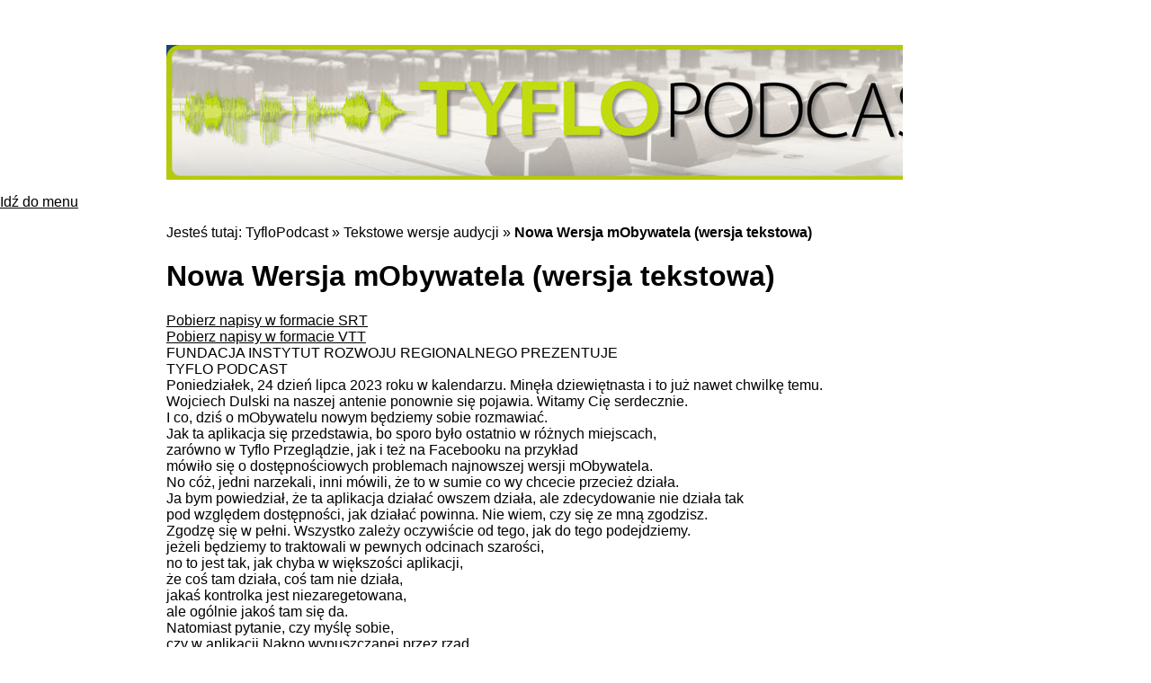

--- FILE ---
content_type: text/html; charset=UTF-8
request_url: https://tyflopodcast.net/tekstowe-wersje-audycji/nowa-wersja-mobywatela-wersja-tekstowa/
body_size: 30867
content:
<!DOCTYPE HTML PUBLIC "-//W3C//DTD HTML 4.01 Transitional//EN" "http://www.w3.org/TR/html4/loose.dtd">

<html lang="pl">
    
<head>
<meta name="viewport" content="width=device-width, user-scalable=yes, initial-scale=1.0, minimum-scale=0.1, maximum-scale=10.0">
    <meta http-equiv="Content-Type" content="text/html; charset=utf-8">
	<meta http-equiv="X-UA-Compatible" content="IE=edge,chrome=1">
	
	

	
	<meta name="title" content="Nowa Wersja mObywatela (wersja tekstowa) | TyfloPodcast">
	<link rel="stylesheet" href="https://tyflopodcast.net/wp-content/themes/tyflopodcast/style.css">
	<title>Nowa Wersja mObywatela (wersja tekstowa) | TyfloPodcast</title>
<meta name='robots' content='max-image-preview:large' >
<link rel='dns-prefetch' href='//www.googletagmanager.com' >
<link rel="alternate" type="application/rss+xml" title="TyfloPodcast &raquo; Kanał z wpisami" href="https://tyflopodcast.net/feed/" >
<link rel="alternate" type="application/rss+xml" title="TyfloPodcast &raquo; Kanał z komentarzami" href="https://tyflopodcast.net/comments/feed/" >
<link rel="alternate" title="oEmbed (JSON)" type="application/json+oembed" href="https://tyflopodcast.net/wp-json/oembed/1.0/embed?url=https%3A%2F%2Ftyflopodcast.net%2Ftekstowe-wersje-audycji%2Fnowa-wersja-mobywatela-wersja-tekstowa%2F" >
<link rel="alternate" title="oEmbed (XML)" type="text/xml+oembed" href="https://tyflopodcast.net/wp-json/oembed/1.0/embed?url=https%3A%2F%2Ftyflopodcast.net%2Ftekstowe-wersje-audycji%2Fnowa-wersja-mobywatela-wersja-tekstowa%2F&#038;format=xml" >
<style id='wp-img-auto-sizes-contain-inline-css' type='text/css'>
img:is([sizes=auto i],[sizes^="auto," i]){contain-intrinsic-size:3000px 1500px}
/*# sourceURL=wp-img-auto-sizes-contain-inline-css */
</style>
<style id='wp-emoji-styles-inline-css' type='text/css'>

	img.wp-smiley, img.emoji {
		display: inline !important;
		border: none !important;
		box-shadow: none !important;
		height: 1em !important;
		width: 1em !important;
		margin: 0 0.07em !important;
		vertical-align: -0.1em !important;
		background: none !important;
		padding: 0 !important;
	}
/*# sourceURL=wp-emoji-styles-inline-css */
</style>
<style id='wp-block-library-inline-css' type='text/css'>
:root{--wp-block-synced-color:#7a00df;--wp-block-synced-color--rgb:122,0,223;--wp-bound-block-color:var(--wp-block-synced-color);--wp-editor-canvas-background:#ddd;--wp-admin-theme-color:#007cba;--wp-admin-theme-color--rgb:0,124,186;--wp-admin-theme-color-darker-10:#006ba1;--wp-admin-theme-color-darker-10--rgb:0,107,160.5;--wp-admin-theme-color-darker-20:#005a87;--wp-admin-theme-color-darker-20--rgb:0,90,135;--wp-admin-border-width-focus:2px}@media (min-resolution:192dpi){:root{--wp-admin-border-width-focus:1.5px}}.wp-element-button{cursor:pointer}:root .has-very-light-gray-background-color{background-color:#eee}:root .has-very-dark-gray-background-color{background-color:#313131}:root .has-very-light-gray-color{color:#eee}:root .has-very-dark-gray-color{color:#313131}:root .has-vivid-green-cyan-to-vivid-cyan-blue-gradient-background{background:linear-gradient(135deg,#00d084,#0693e3)}:root .has-purple-crush-gradient-background{background:linear-gradient(135deg,#34e2e4,#4721fb 50%,#ab1dfe)}:root .has-hazy-dawn-gradient-background{background:linear-gradient(135deg,#faaca8,#dad0ec)}:root .has-subdued-olive-gradient-background{background:linear-gradient(135deg,#fafae1,#67a671)}:root .has-atomic-cream-gradient-background{background:linear-gradient(135deg,#fdd79a,#004a59)}:root .has-nightshade-gradient-background{background:linear-gradient(135deg,#330968,#31cdcf)}:root .has-midnight-gradient-background{background:linear-gradient(135deg,#020381,#2874fc)}:root{--wp--preset--font-size--normal:16px;--wp--preset--font-size--huge:42px}.has-regular-font-size{font-size:1em}.has-larger-font-size{font-size:2.625em}.has-normal-font-size{font-size:var(--wp--preset--font-size--normal)}.has-huge-font-size{font-size:var(--wp--preset--font-size--huge)}.has-text-align-center{text-align:center}.has-text-align-left{text-align:left}.has-text-align-right{text-align:right}.has-fit-text{white-space:nowrap!important}#end-resizable-editor-section{display:none}.aligncenter{clear:both}.items-justified-left{justify-content:flex-start}.items-justified-center{justify-content:center}.items-justified-right{justify-content:flex-end}.items-justified-space-between{justify-content:space-between}.screen-reader-text{border:0;clip-path:inset(50%);height:1px;margin:-1px;overflow:hidden;padding:0;position:absolute;width:1px;word-wrap:normal!important}.screen-reader-text:focus{background-color:#ddd;clip-path:none;color:#444;display:block;font-size:1em;height:auto;left:5px;line-height:normal;padding:15px 23px 14px;text-decoration:none;top:5px;width:auto;z-index:100000}html :where(.has-border-color){border-style:solid}html :where([style*=border-top-color]){border-top-style:solid}html :where([style*=border-right-color]){border-right-style:solid}html :where([style*=border-bottom-color]){border-bottom-style:solid}html :where([style*=border-left-color]){border-left-style:solid}html :where([style*=border-width]){border-style:solid}html :where([style*=border-top-width]){border-top-style:solid}html :where([style*=border-right-width]){border-right-style:solid}html :where([style*=border-bottom-width]){border-bottom-style:solid}html :where([style*=border-left-width]){border-left-style:solid}html :where(img[class*=wp-image-]){height:auto;max-width:100%}:where(figure){margin:0 0 1em}html :where(.is-position-sticky){--wp-admin--admin-bar--position-offset:var(--wp-admin--admin-bar--height,0px)}@media screen and (max-width:600px){html :where(.is-position-sticky){--wp-admin--admin-bar--position-offset:0px}}

/*# sourceURL=wp-block-library-inline-css */
</style><style id='global-styles-inline-css' type='text/css'>
:root{--wp--preset--aspect-ratio--square: 1;--wp--preset--aspect-ratio--4-3: 4/3;--wp--preset--aspect-ratio--3-4: 3/4;--wp--preset--aspect-ratio--3-2: 3/2;--wp--preset--aspect-ratio--2-3: 2/3;--wp--preset--aspect-ratio--16-9: 16/9;--wp--preset--aspect-ratio--9-16: 9/16;--wp--preset--color--black: #000000;--wp--preset--color--cyan-bluish-gray: #abb8c3;--wp--preset--color--white: #ffffff;--wp--preset--color--pale-pink: #f78da7;--wp--preset--color--vivid-red: #cf2e2e;--wp--preset--color--luminous-vivid-orange: #ff6900;--wp--preset--color--luminous-vivid-amber: #fcb900;--wp--preset--color--light-green-cyan: #7bdcb5;--wp--preset--color--vivid-green-cyan: #00d084;--wp--preset--color--pale-cyan-blue: #8ed1fc;--wp--preset--color--vivid-cyan-blue: #0693e3;--wp--preset--color--vivid-purple: #9b51e0;--wp--preset--gradient--vivid-cyan-blue-to-vivid-purple: linear-gradient(135deg,rgb(6,147,227) 0%,rgb(155,81,224) 100%);--wp--preset--gradient--light-green-cyan-to-vivid-green-cyan: linear-gradient(135deg,rgb(122,220,180) 0%,rgb(0,208,130) 100%);--wp--preset--gradient--luminous-vivid-amber-to-luminous-vivid-orange: linear-gradient(135deg,rgb(252,185,0) 0%,rgb(255,105,0) 100%);--wp--preset--gradient--luminous-vivid-orange-to-vivid-red: linear-gradient(135deg,rgb(255,105,0) 0%,rgb(207,46,46) 100%);--wp--preset--gradient--very-light-gray-to-cyan-bluish-gray: linear-gradient(135deg,rgb(238,238,238) 0%,rgb(169,184,195) 100%);--wp--preset--gradient--cool-to-warm-spectrum: linear-gradient(135deg,rgb(74,234,220) 0%,rgb(151,120,209) 20%,rgb(207,42,186) 40%,rgb(238,44,130) 60%,rgb(251,105,98) 80%,rgb(254,248,76) 100%);--wp--preset--gradient--blush-light-purple: linear-gradient(135deg,rgb(255,206,236) 0%,rgb(152,150,240) 100%);--wp--preset--gradient--blush-bordeaux: linear-gradient(135deg,rgb(254,205,165) 0%,rgb(254,45,45) 50%,rgb(107,0,62) 100%);--wp--preset--gradient--luminous-dusk: linear-gradient(135deg,rgb(255,203,112) 0%,rgb(199,81,192) 50%,rgb(65,88,208) 100%);--wp--preset--gradient--pale-ocean: linear-gradient(135deg,rgb(255,245,203) 0%,rgb(182,227,212) 50%,rgb(51,167,181) 100%);--wp--preset--gradient--electric-grass: linear-gradient(135deg,rgb(202,248,128) 0%,rgb(113,206,126) 100%);--wp--preset--gradient--midnight: linear-gradient(135deg,rgb(2,3,129) 0%,rgb(40,116,252) 100%);--wp--preset--font-size--small: 13px;--wp--preset--font-size--medium: 20px;--wp--preset--font-size--large: 36px;--wp--preset--font-size--x-large: 42px;--wp--preset--spacing--20: 0.44rem;--wp--preset--spacing--30: 0.67rem;--wp--preset--spacing--40: 1rem;--wp--preset--spacing--50: 1.5rem;--wp--preset--spacing--60: 2.25rem;--wp--preset--spacing--70: 3.38rem;--wp--preset--spacing--80: 5.06rem;--wp--preset--shadow--natural: 6px 6px 9px rgba(0, 0, 0, 0.2);--wp--preset--shadow--deep: 12px 12px 50px rgba(0, 0, 0, 0.4);--wp--preset--shadow--sharp: 6px 6px 0px rgba(0, 0, 0, 0.2);--wp--preset--shadow--outlined: 6px 6px 0px -3px rgb(255, 255, 255), 6px 6px rgb(0, 0, 0);--wp--preset--shadow--crisp: 6px 6px 0px rgb(0, 0, 0);}:where(.is-layout-flex){gap: 0.5em;}:where(.is-layout-grid){gap: 0.5em;}body .is-layout-flex{display: flex;}.is-layout-flex{flex-wrap: wrap;align-items: center;}.is-layout-flex > :is(*, div){margin: 0;}body .is-layout-grid{display: grid;}.is-layout-grid > :is(*, div){margin: 0;}:where(.wp-block-columns.is-layout-flex){gap: 2em;}:where(.wp-block-columns.is-layout-grid){gap: 2em;}:where(.wp-block-post-template.is-layout-flex){gap: 1.25em;}:where(.wp-block-post-template.is-layout-grid){gap: 1.25em;}.has-black-color{color: var(--wp--preset--color--black) !important;}.has-cyan-bluish-gray-color{color: var(--wp--preset--color--cyan-bluish-gray) !important;}.has-white-color{color: var(--wp--preset--color--white) !important;}.has-pale-pink-color{color: var(--wp--preset--color--pale-pink) !important;}.has-vivid-red-color{color: var(--wp--preset--color--vivid-red) !important;}.has-luminous-vivid-orange-color{color: var(--wp--preset--color--luminous-vivid-orange) !important;}.has-luminous-vivid-amber-color{color: var(--wp--preset--color--luminous-vivid-amber) !important;}.has-light-green-cyan-color{color: var(--wp--preset--color--light-green-cyan) !important;}.has-vivid-green-cyan-color{color: var(--wp--preset--color--vivid-green-cyan) !important;}.has-pale-cyan-blue-color{color: var(--wp--preset--color--pale-cyan-blue) !important;}.has-vivid-cyan-blue-color{color: var(--wp--preset--color--vivid-cyan-blue) !important;}.has-vivid-purple-color{color: var(--wp--preset--color--vivid-purple) !important;}.has-black-background-color{background-color: var(--wp--preset--color--black) !important;}.has-cyan-bluish-gray-background-color{background-color: var(--wp--preset--color--cyan-bluish-gray) !important;}.has-white-background-color{background-color: var(--wp--preset--color--white) !important;}.has-pale-pink-background-color{background-color: var(--wp--preset--color--pale-pink) !important;}.has-vivid-red-background-color{background-color: var(--wp--preset--color--vivid-red) !important;}.has-luminous-vivid-orange-background-color{background-color: var(--wp--preset--color--luminous-vivid-orange) !important;}.has-luminous-vivid-amber-background-color{background-color: var(--wp--preset--color--luminous-vivid-amber) !important;}.has-light-green-cyan-background-color{background-color: var(--wp--preset--color--light-green-cyan) !important;}.has-vivid-green-cyan-background-color{background-color: var(--wp--preset--color--vivid-green-cyan) !important;}.has-pale-cyan-blue-background-color{background-color: var(--wp--preset--color--pale-cyan-blue) !important;}.has-vivid-cyan-blue-background-color{background-color: var(--wp--preset--color--vivid-cyan-blue) !important;}.has-vivid-purple-background-color{background-color: var(--wp--preset--color--vivid-purple) !important;}.has-black-border-color{border-color: var(--wp--preset--color--black) !important;}.has-cyan-bluish-gray-border-color{border-color: var(--wp--preset--color--cyan-bluish-gray) !important;}.has-white-border-color{border-color: var(--wp--preset--color--white) !important;}.has-pale-pink-border-color{border-color: var(--wp--preset--color--pale-pink) !important;}.has-vivid-red-border-color{border-color: var(--wp--preset--color--vivid-red) !important;}.has-luminous-vivid-orange-border-color{border-color: var(--wp--preset--color--luminous-vivid-orange) !important;}.has-luminous-vivid-amber-border-color{border-color: var(--wp--preset--color--luminous-vivid-amber) !important;}.has-light-green-cyan-border-color{border-color: var(--wp--preset--color--light-green-cyan) !important;}.has-vivid-green-cyan-border-color{border-color: var(--wp--preset--color--vivid-green-cyan) !important;}.has-pale-cyan-blue-border-color{border-color: var(--wp--preset--color--pale-cyan-blue) !important;}.has-vivid-cyan-blue-border-color{border-color: var(--wp--preset--color--vivid-cyan-blue) !important;}.has-vivid-purple-border-color{border-color: var(--wp--preset--color--vivid-purple) !important;}.has-vivid-cyan-blue-to-vivid-purple-gradient-background{background: var(--wp--preset--gradient--vivid-cyan-blue-to-vivid-purple) !important;}.has-light-green-cyan-to-vivid-green-cyan-gradient-background{background: var(--wp--preset--gradient--light-green-cyan-to-vivid-green-cyan) !important;}.has-luminous-vivid-amber-to-luminous-vivid-orange-gradient-background{background: var(--wp--preset--gradient--luminous-vivid-amber-to-luminous-vivid-orange) !important;}.has-luminous-vivid-orange-to-vivid-red-gradient-background{background: var(--wp--preset--gradient--luminous-vivid-orange-to-vivid-red) !important;}.has-very-light-gray-to-cyan-bluish-gray-gradient-background{background: var(--wp--preset--gradient--very-light-gray-to-cyan-bluish-gray) !important;}.has-cool-to-warm-spectrum-gradient-background{background: var(--wp--preset--gradient--cool-to-warm-spectrum) !important;}.has-blush-light-purple-gradient-background{background: var(--wp--preset--gradient--blush-light-purple) !important;}.has-blush-bordeaux-gradient-background{background: var(--wp--preset--gradient--blush-bordeaux) !important;}.has-luminous-dusk-gradient-background{background: var(--wp--preset--gradient--luminous-dusk) !important;}.has-pale-ocean-gradient-background{background: var(--wp--preset--gradient--pale-ocean) !important;}.has-electric-grass-gradient-background{background: var(--wp--preset--gradient--electric-grass) !important;}.has-midnight-gradient-background{background: var(--wp--preset--gradient--midnight) !important;}.has-small-font-size{font-size: var(--wp--preset--font-size--small) !important;}.has-medium-font-size{font-size: var(--wp--preset--font-size--medium) !important;}.has-large-font-size{font-size: var(--wp--preset--font-size--large) !important;}.has-x-large-font-size{font-size: var(--wp--preset--font-size--x-large) !important;}
/*# sourceURL=global-styles-inline-css */
</style>

<style id='classic-theme-styles-inline-css' type='text/css'>
/*! This file is auto-generated */
.wp-block-button__link{color:#fff;background-color:#32373c;border-radius:9999px;box-shadow:none;text-decoration:none;padding:calc(.667em + 2px) calc(1.333em + 2px);font-size:1.125em}.wp-block-file__button{background:#32373c;color:#fff;text-decoration:none}
/*# sourceURL=/wp-includes/css/classic-themes.min.css */
</style>

<!-- Fragment znacznika Google (gtag.js) dodany przez Site Kit -->
<!-- Fragment Google Analytics dodany przez Site Kit -->
<script type="text/javascript" src="https://www.googletagmanager.com/gtag/js?id=GT-WKXJT7H" id="google_gtagjs-js" async></script>
<script type="text/javascript" id="google_gtagjs-js-after">
/* <![CDATA[ */
window.dataLayer = window.dataLayer || [];function gtag(){dataLayer.push(arguments);}
gtag("set","linker",{"domains":["tyflopodcast.net"]});
gtag("js", new Date());
gtag("set", "developer_id.dZTNiMT", true);
gtag("config", "GT-WKXJT7H");
//# sourceURL=google_gtagjs-js-after
/* ]]> */
</script>
<link rel="https://api.w.org/" href="https://tyflopodcast.net/wp-json/" ><link rel="alternate" title="JSON" type="application/json" href="https://tyflopodcast.net/wp-json/wp/v2/pages/6747" ><meta name="generator" content="Site Kit by Google 1.168.0" ><meta property="fediverse:creator" name="fediverse:creator" content="michal.dziwisz@tyflopodcast.net" >
<!-- SEO meta tags powered by SmartCrawl https://wpmudev.com/project/smartcrawl-wordpress-seo/ -->
<link rel="canonical" href="https://tyflopodcast.net/tekstowe-wersje-audycji/nowa-wersja-mobywatela-wersja-tekstowa/" >
<meta name="description" content="Pobierz napisy w formacie SRT Pobierz napisy w formacie VTT FUNDACJA INSTYTUT ROZWOJU REGIONALNEGO PREZENTUJE TYFLO PODCAST Poniedziałek, 24 dzień lipca 202 ..." >
<script type="application/ld+json">{"@context":"https:\/\/schema.org","@graph":[{"@type":"Organization","@id":"https:\/\/tyflopodcast.net\/#schema-publishing-organization","url":"https:\/\/tyflopodcast.net","name":"Fundacja Instytut Rozwoju Regionalnego","logo":{"@type":"ImageObject","@id":"https:\/\/tyflopodcast.net\/#schema-organization-logo","url":"https:\/\/tyflopodcast.net\/wp-content\/uploads\/2024\/11\/FIRR_logo_m.jpg","height":60,"width":60}},{"@type":"WebSite","@id":"https:\/\/tyflopodcast.net\/#schema-website","url":"https:\/\/tyflopodcast.net","name":"TyfloPodcast","encoding":"UTF-8","potentialAction":{"@type":"SearchAction","target":"https:\/\/tyflopodcast.net\/search\/{search_term_string}\/","query-input":"required name=search_term_string"}},{"@type":"BreadcrumbList","@id":"https:\/\/tyflopodcast.net\/tekstowe-wersje-audycji\/nowa-wersja-mobywatela-wersja-tekstowa?page&pagename=tekstowe-wersje-audycji\/nowa-wersja-mobywatela-wersja-tekstowa\/#breadcrumb","itemListElement":[{"@type":"ListItem","position":1,"name":"Home","item":"https:\/\/tyflopodcast.net"},{"@type":"ListItem","position":2,"name":"Tekstowe wersje audycji","item":"https:\/\/tyflopodcast.net\/tekstowe-wersje-audycji\/"},{"@type":"ListItem","position":3,"name":"Nowa Wersja mObywatela (wersja tekstowa)"}]},{"@type":"Person","@id":"https:\/\/tyflopodcast.net\/author\/michal-dziwisz\/#schema-author","name":"Tyflo Podcast","url":"https:\/\/tyflopodcast.net\/author\/michal-dziwisz\/"},{"@type":"WebPage","@id":"https:\/\/tyflopodcast.net\/tekstowe-wersje-audycji\/nowa-wersja-mobywatela-wersja-tekstowa\/#schema-webpage","isPartOf":{"@id":"https:\/\/tyflopodcast.net\/#schema-website"},"publisher":{"@id":"https:\/\/tyflopodcast.net\/#schema-publishing-organization"},"url":"https:\/\/tyflopodcast.net\/tekstowe-wersje-audycji\/nowa-wersja-mobywatela-wersja-tekstowa\/"},{"@type":"Article","mainEntityOfPage":{"@id":"https:\/\/tyflopodcast.net\/tekstowe-wersje-audycji\/nowa-wersja-mobywatela-wersja-tekstowa\/#schema-webpage"},"author":{"@id":"https:\/\/tyflopodcast.net\/author\/michal-dziwisz\/#schema-author"},"publisher":{"@id":"https:\/\/tyflopodcast.net\/#schema-publishing-organization"},"dateModified":"2023-07-25T23:21:31","datePublished":"2023-07-25T23:21:31","headline":"Nowa Wersja mObywatela (wersja tekstowa) | TyfloPodcast","description":"Pobierz napisy w formacie SRT Pobierz napisy w formacie VTT FUNDACJA INSTYTUT ROZWOJU REGIONALNEGO PREZENTUJE TYFLO PODCAST Poniedzia\u0142ek, 24 dzie\u0144 lipca 202 ...","name":"Nowa Wersja mObywatela (wersja tekstowa)"}]}</script>
<meta property="og:type" content="article" >
<meta property="og:url" content="https://tyflopodcast.net/tekstowe-wersje-audycji/nowa-wersja-mobywatela-wersja-tekstowa/" >
<meta property="og:title" content="Nowa Wersja mObywatela (wersja tekstowa) | TyfloPodcast" >
<meta property="og:description" content="Pobierz napisy w formacie SRT Pobierz napisy w formacie VTT FUNDACJA INSTYTUT ROZWOJU REGIONALNEGO PREZENTUJE TYFLO PODCAST Poniedziałek, 24 dzień lipca 202 ..." >
<meta property="article:published_time" content="2023-07-25T23:21:31" >
<meta property="article:author" content="TyfloPodcast" >
<meta name="twitter:card" content="summary" >
<meta name="twitter:site" content="tyflopodcast" >
<meta name="twitter:title" content="Nowa Wersja mObywatela (wersja tekstowa) | TyfloPodcast" >
<meta name="twitter:description" content="Pobierz napisy w formacie SRT Pobierz napisy w formacie VTT FUNDACJA INSTYTUT ROZWOJU REGIONALNEGO PREZENTUJE TYFLO PODCAST Poniedziałek, 24 dzień lipca 202 ..." >
<!-- /SEO -->
	
	<!--[if IE]>
        <style type="text/css">
            body{font-size:small;font:x-small}
            pre,code{font-size:100%}
            body.wide #page{width:71.3em}
            body.wide #header{margin-right:1px}
            body.wide #body{width:99.9%;margin-right:1px;min-width:949px}
            * html body.wide #body{width:auto}
            * html #seeAlso div.mm ul.gallery{margin-bottom:7px}
            #seeAlso div.wz div.poll { margin-top:-5px }
            #interJa div.mail table{margin:7px auto 8px auto}
            div.news hr{position:absolute;left:-10px;top:-10px}
            #magazines div.news ul.news, #business div.news ul.news, #sport div.news ul.news, #moto div.news ul.news, #technologies div.news ul.news{min-height:auto}
            div.nt div.mobile ul.logos{height:46px}
            body.wide #footer{margin-right:1px}
        </style>
    <![endif]-->
    
    <!--[if lt IE 6]>
        <style type="text/css">
        #seeAlso div.wz ul.news li{padding-bottom:5px}
        </style>
    <![endif]-->
    
    <!--[if lt IE 7]>
        <link rel="stylesheet" type="text/css" href="css/ie.css" />
    <![endif]--> 
	
<link rel='stylesheet' id='pgntn_stylesheet-css' href='https://tyflopodcast.net/wp-content/plugins/pagination/css/nav-style.css?ver=1.2.7' type='text/css' media='all' />
</head>

<body data-rsssl=1 class="wp-singular page-template-default page page-id-6747 page-child parent-pageid-5893 wp-theme-tyflopodcast">

        <p id="head">
        <a href="https://tyflopodcast.net" class="img-replace"><span></span>TyfloPodcast</a>
    </p>
	<p class="menu"><a href="#menu-mainnav">Idź do menu</a></p>
    <div id="content">
        <div class="on">
            <div class="lewa">
                
                                    <p id="breadcrumbs">Jesteś tutaj: <!-- Breadcrumb NavXT 7.5.0 -->
<a title="Idź do TyfloPodcast." href="https://tyflopodcast.net">TyfloPodcast</a> &raquo; <a title="Go to Tekstowe wersje audycji." href="https://tyflopodcast.net/tekstowe-wersje-audycji/">Tekstowe wersje audycji</a> &raquo; <a title="Go to Nowa Wersja mObywatela (wersja tekstowa)." href="https://tyflopodcast.net/tekstowe-wersje-audycji/nowa-wersja-mobywatela-wersja-tekstowa/">Nowa Wersja mObywatela (wersja tekstowa)</a></p>
                    
	<div class="container">
	        		
	        <div class="post" id="post-6747">
                
                <h1>Nowa Wersja mObywatela (wersja tekstowa)</h1>

                <div class="entry">
                    <p><a href="https://storage.tyflopodcast.net/nowe/master/15/txt/nowa_wersja_mobywatela.srt">Pobierz napisy w formacie SRT</a><br />
<a href="https://storage.tyflopodcast.net/nowe/master/15/txt/nowa_wersja_mobywatela.vtt">Pobierz napisy w formacie VTT</a><br />
FUNDACJA INSTYTUT ROZWOJU REGIONALNEGO PREZENTUJE<br />
TYFLO PODCAST<br />
Poniedziałek, 24 dzień lipca 2023 roku w kalendarzu. Minęła dziewiętnasta i to już nawet chwilkę temu.<br />
Wojciech Dulski na naszej antenie ponownie się pojawia. Witamy Cię serdecznie.<br />
I co, dziś o mObywatelu nowym będziemy sobie rozmawiać.<br />
Jak ta aplikacja się przedstawia, bo sporo było ostatnio w różnych miejscach,<br />
zarówno w Tyflo Przeglądzie, jak i też na Facebooku na przykład<br />
mówiło się o dostępnościowych problemach najnowszej wersji mObywatela.<br />
No cóż, jedni narzekali, inni mówili, że to w sumie co wy chcecie przecież działa.<br />
Ja bym powiedział, że ta aplikacja działać owszem działa, ale zdecydowanie nie działa tak<br />
pod względem dostępności, jak działać powinna. Nie wiem, czy się ze mną zgodzisz.<br />
Zgodzę się w pełni. Wszystko zależy oczywiście od tego, jak do tego podejdziemy.<br />
jeżeli będziemy to traktowali w pewnych odcinach szarości,<br />
no to jest tak, jak chyba w większości aplikacji,<br />
że coś tam działa, coś tam nie działa,<br />
jakaś kontrolka jest niezaregetowana,<br />
ale ogólnie jakoś tam się da.<br />
Natomiast pytanie, czy myślę sobie,<br />
czy w aplikacji Nakno wypuszczanej przez rząd,<br />
w aplikacji, która jest chyba też powodem do dumy w sumie kancelarii,<br />
naszego rządu, takie rzeczy powinny się dziać.<br />
I co ciekawe, ten interfejs moim zdaniem, on się jakoś aż tak bardzo nie zmienił<br />
z mojego punktu widzenia, a przecież poprzednia wersja,<br />
to znaczy mówię o obywatelu 1.0 powiedzmy, była okej.<br />
I tam nie było problemów.<br />
Więc pytanie, co się takiego stało, że jest tutaj&#8230;<br />
Jak jest? No i gdybyśmy patrzyli 0.1.0, to aplikacja nie jest dostępna.<br />
Dostępność aplikacji tam się ocenia pod różnymi oczywiście kategoriami.<br />
Ciążka jest, natomiast aplikacja ma w sobie niezaetykietowane przyciski.<br />
Etykiety tych kontrolek są np. w obcym języku, bo po angielsku,<br />
czyli dla Polaka to jest jednak język obcy.<br />
Wielu z nas ten język zna.<br />
Tutaj znowu dochodzimy do czegoś takiego, że dobrze, ja sobie poradzę, ale ta aplikacja musi być dostępna dla osób o ograniczonych percepcjach, np. w pojmowaniu pewnych komunikatów.<br />
Ja nie muszę znać angielskiego i mogę oczekiwać, że aplikacja tworzona przez polski rząd będzie w pełni po polsku.<br />
Tym bardziej, że te komunikaty są tak naprawdę wymieszane, te opisy są wymieszane, tu trochę po polsku, tu trochę po angielsku, więc to jest wszystko takie zrzucone na jedną wielką stertę, żeby innego określenia mniej parlamentarnego nie użyć i to się wszystko ze sobą miesza.<br />
Użytkownik, który oczywiście jakieś doświadczenie ma z tymi aplikacjami różnymi i trochę już się tam przeklikał przez te interfejsy,<br />
no to jest zaprawiony w boju i wie, że takie rzeczy mogą się zdarzać i że mogą pojawiać się takie problemy.<br />
Natomiast ja myślę, że niedobrze się stało, że jesteśmy tak negatywnie zaskakiwani z jednego powodu.<br />
Raz, że kwestia doświadczenia użytkownika, a nie każdy doświadczony musi być,<br />
natomiast druga kwestia też jest taka, że jednak przecież w tej aplikacji możemy<br />
dokonywać takich różnych czynności, które jakoś tam nas prawnie będą jednak zobowiązywać.<br />
Więc to jest też dodatkowy czynnik.<br />
No tak, to znaczy raczej nie wydaje mi się, żeby tam jakieś konsekwencje mogły się podziać z tym,<br />
że klikniemy w zły przycisk, z tym się nie spotkałem,<br />
no ale gdyby tak było, no to rzeczywiście, no to będzie to nasza wina,<br />
no bo myśmy kliknęli, prawda?<br />
Oczywiście.<br />
Więc i w tym momencie, jeżeli coś by się podziało, no to&#8230;<br />
no niestety konsekwencje trzeba by było ponieść.<br />
Ja od razu zaznaczę, że pokażę dzisiaj tylko M-Obywatela na iOS-ie,<br />
a to z takiej prostej przyczyny, że niestety nie można mieć&#8230;<br />
Nie można mieć aplikacji M-Obywatel aktywnej na dwóch urządzeniach.<br />
Czyli chodzi o to, że można sobie ją zainstalować,<br />
ale w jednym momencie możemy korzystać tylko na jednym systemie,<br />
albo iOS, albo Android.<br />
Ja to potem nawet pokażę, bo mam certyfikat dla Samsunga,<br />
bo na tym telefonie sobie to instalowałem.<br />
No ale niestety, tak to jest, tylko na jednym urządzeniu.<br />
I też ktoś powie, że względy bezpieczeństwa, etc.<br />
ale z drugiej strony, ja aplikację bankową PKO mam na dwóch urządzeniach, nie ma z tym problemu, oczywiście musiałem się zgodzić w swoim banku, że to ja te aplikacje dodaję, że jestem&#8230;<br />
Wiesz co robisz?<br />
Tak, takie standardowe rzeczy, bo przecież mogę mieć dwa telefony, jeden z Androidem, drugi na iOS-ie, tak? Co to komu szkadza?<br />
Możesz mieć telefon zapasowy, po prostu, żeby na wszelki wypadek mieć jakiś backup w razie sytuacji, kiedy jeden telefon ulegnie uszkodzeniu.<br />
No więc dlaczego w takiej sytuacji nie możesz tego osiągnąć?<br />
Dobre pytanie, dobre pytanie i tak właśnie, a propos tej dostępności na Androidzie no to np. jak ja się logowałem no co by nie mówić, trochę tam tych telefonów już poznałem, trochę tego systemu już tam miałem z nim styczność i byłem np. bardzo zaskoczony, bo dużą trudność sprawiło mi np. podanie PIN-u w aplikacji na Androidzie, bo była oczywiście klawiatura T9,<br />
Czyli taka, że mamy od jedynki do zera klawisze, plus oczywiście tam krzyżyk i gwiazdkę.<br />
No ale kiedy wciskaliśmy te klawisze, na przykład jedynkę, to ja słyszałem na początku,<br />
jakie dodatkowe symbole się znajdują pod tym klawiszem, a dopiero później, że wcisnąłem jedynkę.<br />
Kiedy najechałem na piątkę, no to najpierw słyszałem J-K-L.<br />
Jak ktoś pisał SMS-y kiedyś na starych Nokia na przykład, no to pamięta, że jak się wpisywało J to trzeba było raz piątkę wcisnąć, K to były dwa wciśnięcia piątki i tak dalej i tak dalej.<br />
No ale jednak to nie jest stara Nokia tylko nowy Samsung, więc tutaj jeżeli otwieram klawiaturę numeryczną, gdzie będę wpisał kod, swój PIN, no to powinno to być ogarnięte tak sobie myślę.<br />
Zgadza się. Też w ogóle jeżeli chodzi o problemy związane z aktywacją samego M-Obywatela,<br />
no to trochę tych problemów było, prawda?<br />
No tak, zacznijmy od tego, że ja w ogóle miałem dość duże trudności, jeżeli w ogóle chodzi o tą aktywację na Androidzie,<br />
ale to też może wynikać już z samej jakby struktury tego systemu,<br />
Ale problemy były również po stronie serwerów, bo po prostu wyrzucało, mimo że poprawnie przeszedłem, to Michale chyba zresztą też&#8230;<br />
Tak, i to od razu mogę powiedzieć tym wszystkim, którzy mają do dziś na przykład problem z mObywatelem i po prostu się poddali, bo nie wiedzą co zrobić.<br />
tak, to nie chce działać, po aktualizacji tej aplikacji do nowej wersji, jeżeli już to zrobiliśmy,<br />
to jesteśmy zmuszeni do tego, żeby aplikację aktywować ponownie.<br />
No tylko wszystko ładnie, pięknie, ale problem w tym, że tej aplikacji się aktywować ponownie nie da.<br />
Nie, trzeba ją po prostu zamknąć.<br />
Tak, w związku z czym nawet nie tyle zamknąć, trzeba ją usunąć z naszego urządzenia<br />
I jak ją usuniemy i zainstalujemy na nowo, to powinno pójść już wszystko w jak najlepszym porządku.<br />
Ja też mówiłem o tym w Tyflo Przeglądzie i powtórzę się tutaj, bo być może słuchają nas inne osoby niż w Tyflo Przeglądzie.<br />
Jeżeli coś wam z tymi rządowymi aplikacjami nie chce działać, jeżeli logujecie się właśnie przez profil zaufany,<br />
przede wszystkim na przykład przez bankowość elektroniczną,<br />
to sprawdź i nie chcę wam to działać,<br />
bo tego zapomniałem dodać, i nie chcę wam to działać,<br />
to sprawdźcie, czy nie macie w iCloudzie<br />
włączonego tak zwanego prywatnego przekazywania danych.<br />
Jeżeli tak, to spróbujcie to wyłączyć, bo to pomaga.<br />
Mówię tu oczywiście o użytkownikach iOS-a,<br />
też jeżeli na przykład na Androidzie korzystacie z jakichś VPN-ów,<br />
z tego typu rzeczy, warto w takiej sytuacji spróbować to wyłączyć,<br />
No i to wtedy powinno pomóc, natomiast no to prywatne przekazywanie danych<br />
rzeczywiście na przykład akurat nie w przypadku mObywatela,<br />
ale w przypadku ponownej aktywacji aplikacji IKP mi rozwiązało problem,<br />
bo też no się już tam jakiś czas nie logowałem,<br />
ostatnio chciałem się zalogować, potrzebne mi to było,<br />
no i próbuję, próbuję, próbuję i nie mogę.<br />
Nie mogę się zalogować, bo niby wszystko przechodzi.<br />
Zezwalam na przekazanie moich danych z banku.<br />
I na tym etapie właśnie się to po prostu wszystko zatrzymuje.<br />
Przekazuję dane, ale aktywacja nie dochodzi do skutku.<br />
Co się okazało? Wystarczyło właśnie wyłączyć to przekazywanie prywatne w iCloudzie.<br />
No i sytuacja się rozwiązała.<br />
Więc tak to wygląda.<br />
Ja myślę, że zanim jeszcze przejdziemy do prezentacji aplikacji M-Obywatel to spróbujemy odebrać połączenie od naszej słuchaczki, od słuchaczki Edyty, która no gdzieś tam czeka już na połączenie, na to żebyśmy mogli sobie porozmawiać.<br />
Miejmy nadzieję, że już się teraz słyszymy, tylko jeszcze prosimy o zezwolenie na nagrywanie,<br />
o wyrażenie zgody na nagrywanie i będziemy mogli porozmawiać.<br />
Ja jeszcze też przy okazji przypomnę, że jesteśmy na żywo, a skoro jesteśmy na żywo,<br />
to możecie się z nami kontaktować, jeżeli tylko macie ochotę.<br />
Właśnie za pomocą Zooma, tyflopodcast.net ukośnik zoom,<br />
Jest też formularz kontaktowy dostępny na kontakt.tyflopodcast.net.<br />
Jest też YouTube, jest też Facebook, no i nasze aplikacje.<br />
Aplikacja na iOS-a i aplikacja na Windows-a,<br />
z których można również korzystać.<br />
Właśnie widzę, że tu jakieś małe zawirowanie, jeżeli chodzi o Niki,<br />
bo chyba nie Edyta, a Hania próbuje się z nami połączyć,<br />
tylko no&#8230;<br />
Ale Edytę też widziałem przed chwilą.<br />
Tak, tak, tak, ale Edyta zmieniła się w Hanie, więc&#8230;<br />
No to zdarza się.<br />
Ja tylko Michale jeszcze powiem, że<br />
ja miałem taką sytuację, że<br />
robiłem właśnie aktualizację<br />
Obywatela i po tej aktualizacji<br />
właśnie dlatego mówiłem o tym zamykaniu<br />
aplikacji, po aktualizacji kazał mi się<br />
ponownie zweryfikować.<br />
W momencie, kiedy aplikację<br />
zamknąłem, zabiłem<br />
chciałem tak powiedzieć,<br />
to jakby już nie było problemu, więc tak też się może zdarzyć.<br />
No całkiem możliwe, wiesz, tych przypadków było ileś różnych,<br />
więc o nich wszystkich warto wiedzieć.<br />
Być może ktoś jeszcze, kto nas słucha, dorzuci swoje trzy grosze.<br />
Jakie to miał przygody z aktywacją M-Obywatela i być może też z korzystaniem z niego.<br />
Zresztą tu jeszcze w tym M-Obywatelu nie wszystko też działa.<br />
Tak, to też powiemy, tak, ale co ciekawe, no rzeczywiście ta wersja Androida i to jest też ciekawe, no bo zasadniczo, owszem, no na iPhone&#8217;ie mamy voice overa, na Androidzie mamy talkbacka, względnie komentary, ale przecież to nie jest tak, że tworzy się jakąś zupełnie odrębną wersję dla czynników ekranu na Androidzie,<br />
i na iOSie. No nie. I zastanawiam się skąd taka trochę dziwna dysproporcja, że na iOSie jest no tak sobie, a na Androidzie tych przycisków, że rzeczywiście było mniej takich niezetiketowanych. Z czego to wynika?<br />
Być może z tego jak sobie radzą czytniki ekranu.<br />
Radzą czytniki tak?<br />
No tak, być może właśnie na przykład to, w czym jest tworzonym obywatel, ja nawet nie wiem dokładnie w czym to jest tworzone, jaka tam technologia jest pod spodem, w czym jest budowany ten interfejs, może na przykład właśnie bardziej się lubi gdzieś tam z TokBekiem, a z VoiceOverem niekoniecznie, więc różnie to może być i tu powody mogą być różne, niemniej jednak no zarówno na iOS-ie, jak i na Androidzie niestety ta dostępność pozostawia.<br />
Aczkolwiek wiesz, pamiętasz jak sobie o aplikacji PKP mówiliśmy, tam ona bodajże była właśnie jakoś, nie wiem czy głowę sobie uciąć, nie tam, ale to coś jakby Fluttera przypominało i tam się to po prostu, nie wiem czy nie pomieszałem nazw, ale tam podejrzewam, że właśnie zrobili to najpierw na Androida, a potem przekopiowali jakby kod, tak, sklonowali aplikację, ale na iOS-a, pamiętasz?<br />
Tak, pamiętam.<br />
Tak to wyglądało, nie? Bo wszystko było tak samo, no ale nie było tych pokręteł iOS-owych i tak dalej, nie?<br />
No dokładnie, dokładnie. Tu mamy cały czas z Hanią, z połączeniem się z Hanią problem, bo nie zezwoliła na nagrywanie, więc Haniu, jeżeli możesz spróbować jeszcze sobie z tym jakoś poradzić.<br />
To powiemy, jeżeli Hania się z Maka łączy, bo rzeczywiście, naprawdę powiem Wam, że zoom na Maka to jest hmmm, no trzeba mieć cierpliwość, o tak powiem, to spróbuj sobie przełączyć okna, albo poprzez dwukrotne stuknięcie na touchpadzie dwoma palcami,<br />
albo poprzez wciśnięcie FN F1 bodajże, bo po prostu, to jest tak Michał, że z tego zooma te powiadomienia potrafią ci wyskakiwać w różnych dziwnych oknach.<br />
W różnych dziwnych oknach, niestety, to jest niestety problem i rzeczywiście faktycznie, ale na Windowsie też czasem użytkownicy mają z tym problem,<br />
Więc cóż, no niestety różnie to z tym bywa.<br />
Dobrze, Wojtku, to myślę, że możemy spróbować.<br />
Pojawi użytkowniczka, to z chęcią nawiążemy konwersację.<br />
A tymczasem odblokowujemy iPhona i odpalamy sobie aplikację mObywatel.<br />
ustawienia, e-m obywatel, e-m obywatel, przeciwwróć.<br />
Nie wylogowało, powiem, że do aplikacji można się logować również właśnie przy użyciu<br />
danych biometrycznych, kodu PIN albo hasła.<br />
Z aktywacją tej biometrii to to też jest ciekawa sprawa.<br />
Tak, ale jeszcze zanim, to taka w sumie też ciekawostka, bo też się tym chwalono.<br />
Nie wiem, Michale, czy wiesz, czy słyszałeś, czy pamiętasz, ile osób korzysta aktywnie z M.O.W. w naszym kraju?<br />
Koło miliona chyba.<br />
Z tej nowej wersji, ale ogólnie rzecz biorąc&#8230;<br />
A to nie wiem nawet.<br />
Powiem ci, że w maju tego roku to było już prawie około 10 milionów.<br />
Powiem szczerze, jest to dla mnie zaskakujące, wziąwszy pod uwagę, że ta aplikacja na chwilę obecną to tak niewiele pozwala.<br />
I dlatego też w tej wersji 2.0, masz rację, korzysta około miliona.<br />
No i też jakby masz porównanie, tu mamy dziesięć, a tu mamy milion tylko, więc rzeczywiście coś jest na rzeczy.<br />
No ale rzeczywiście trzeba przyznać, że to sporo. Nie wiem czy mówimy w ogóle po co jest ten M obywatel.<br />
Myślę, że warto o tym powiedzieć.<br />
Bo właśnie ty mówisz, że na niewiele pozwala.<br />
Rzeczywiście to jest też tak, że np. opcja e-płatności dopiero ma się pojawić.<br />
Opcja e-płatności będzie pozwalała nam np. jeżeli będziemy musieli z urzędem się rozliczyć za coś,<br />
no to nie będziemy musieli już robić przelewu do tego urzędu itd.<br />
Będziemy sobie mogli spokojnie to wszystko wykonać w obywatelu przy pomocy Blika,<br />
czyli polskiego standardu płatności.<br />
I to jest fajna opcja, to mi się bardzo podoba, ale musimy poczekać, z tego co widziałem na liście, to na razie takie sprawunki moglibyśmy ewentualnie opłacić w urzędzie w Bydgoszczy, to jest jedyny urząd, który na to pozwala, co ciekawe.<br />
Natomiast tak a propos M. Obywatela i a propos jego wersji, bo mówi się o tym właśnie, że to jest ta wersja 2.0<br />
i to jest ciekawostka, bo tak naprawdę to wersja M. Obywatela, przynajmniej zgodnie z tym, co mamy w AppStorze,<br />
to to jest wersja 4.0 z kawałkiem i teraz tak spojrzałem sobie na jeszcze dodatkowo, gdzieś tu miałem informacje odnośnie, o właśnie,<br />
Tak naprawdę to ma chyba ocenę 1 z kawałkiem gwiazdki.<br />
Tak, no oceny są na razie, wiesz, dość jednoznaczne.<br />
W tysiącach liczy się użytkowników, którzy ocenili te aplikacje, natomiast oceny są bardzo, bardzo niste.<br />
Ale zobacz, Michał, wydaje mi się, że duża większość tych osób to są jednak ludzie widzący.<br />
Skoro oni tak źle oceniają te aplikacje, to co dopiero mówić o osobach niewidomych,<br />
które, no niestety, mają często większe wymagania właśnie chociażby<br />
co do tej dostępności i przejrzystości, nie?<br />
Także coś na rzeczy jest.<br />
Zgadza się. O właśnie, znalazłem te informacje a propos oceny.<br />
3,8 tysiąca ocen i 1,7 gwiazdki.<br />
I możesz jeszcze zobaczyć ile gwiazdek jest na 5, 4, 3, 2, 1<br />
Tak, tak, tak<br />
No powiem tak, a propos tej numeracji<br />
to jest taka, wiesz, to jest taka trochę powiedziałbym<br />
takie nazewnictwo, wiesz, była pierwsza wersja M. Obywatela<br />
a teraz jest jej następca, czyli 2-0, nie?<br />
I też trochę w sumie dziwnie, no bo gdybyśmy patrzyli, no to kurcze, no tak na zdrowy rozum, no tutaj nie było Obywatel 2.0, ale patrzę, no to jest czwórka. Aha, no to ja mam mieć jakąś jeszcze lepszą wersję? Okazuje się, że nie.<br />
No tak to bywa. To jest w ogóle śmieszne i smutne w sumie, że można by przypuszczać i oczekiwać, że aplikacja tworzona przez rząd, czyli wiesz, no to siedzą tam ludzie, którzy znają się na tej dostępności, albo powinni się znać, albo mają od tego ludzi, mają cały zespół, myśmy o tym rozmawiali, ty mi o tym mówiłeś też, kto tam jest i tak dalej,<br />
Jakby powinno się oczekiwać, że ta aplikacja po prostu wyjdzie i będzie wszystko okej, jeżeli chodzi o dostępność, bo takie, wiesz, jakieś tam bugi zawsze będą się przyczepiały pewnie, ale jednak po to są te beta testy, tak, żeby to ogarnąć.<br />
Wiesz co, ja tu może niekoniecznie jakoś bardzo chcę też bronić twórców aplikacji,<br />
natomiast niestety z jakiegoś takiego swojego doświadczenia wiem,<br />
że wytwarzanie aplikacji jest procesem, w którym żeby wszystko poszło zgodnie z planem<br />
to jest sytuacja bardzo rzadka i ja przypuszczam,<br />
że nawet ktoś nad dostępnością tej aplikacji mógł się pochylić.<br />
Tylko co z tego, jeżeli na przykład uwagi nie zostały,<br />
jeżeli tym uwagom nie został nadany odpowiedni priorytet, to jest raz.<br />
Termin wypuszczenia aplikacji to było dwa,<br />
a skończona ilość zasobów w postaci programistów to było trzy.<br />
No i to się ze sobą też nie chciało zgadzać, więc no niestety,<br />
tak oczywiście byłoby super i oczywiście fajnie byłoby, gdyby to zawsze tak wychodziło,<br />
że jest dostępne i że wszystko działa, ja sobie też bym tego bardzo życzył.<br />
Natomiast, i to nie tylko w przypadku aplikacji publicznych, nie działa.<br />
Zgadzam się, bo z własnego doświadczenia i z tego, co robię, wiem o czym mówisz,<br />
ale też z drugiej strony, no, też rozumiem te, bo powiem tak szczerze,<br />
ja mam do tego taki stosunek dość ambiwalentny i trochę mi to wkurza,<br />
ale no nie tak, żeby gdzieś tam sobie wyrywał włosy z głowy, tak?<br />
I senu, snu mi to powiek nie spędza,<br />
ale rzeczywiście jest to takie trochę irytujące.<br />
No, więc dobra, no to w takim razie<br />
to pokażmy, o czym my właściwie tak tyle czasu mówimy.<br />
Jeszcze mówiliśmy o tym, że będą te płatności,<br />
ale tak naprawdę, co już możemy sobie zrobić,<br />
Co dla mnie jest chyba największą zaletą obywatela, to to, że nie muszę nosić przy sobie dowodu osobistego.<br />
Niestety jeszcze nie ma w obywatelu wszystkich dokumentów, które bym chciał,<br />
bo generalnie mObywatel to może być taki nasz wirtualny portfel, w którym mamy różne swoje dokumenty.<br />
I na chwilę obecną mamy w nim swój M-dowód, to o tym powiemy, że to jest coś innego niż dowód zwykły.<br />
Mamy prawo jazdy na przykład, możemy sobie dodać legitymację adwokacką, możemy dodać sobie kartę dużej rodziny.<br />
No z naszej perspektywy to na przykład możemy sobie też dodać legitymację emerytarencisty.<br />
Myślę, że to jest dokument, który właśnie większość z naszych słuchaczek i słuchaczy ma.<br />
Tylko, że on tak naprawdę za dużo się nie przydaje, bo kiedy jedziemy autobusem i musimy uwiarygodnić naszą zniżkę, to pokazujemy lektymację osoby niepełnosprawnej.<br />
No tak, tak, tak.<br />
Jasne, możemy orzeczenie, ale ja go nie wożę przez sobie na przykład.<br />
Ale właśnie fajnie by było mieć to wszystko w jednym miejscu.<br />
Otóż to i mam nadzieję, że ktoś tam nad tym pomyślał, no bo skoro jest karta dużej rodziny, no to nie ujmując niczego dużym rodzinom, dlaczego nie właśnie ten tak zwany LON, czyli Lektymacja Osoby Niepełnosprawnej.<br />
Zgadza się.<br />
M prawo jazdy dla osób widzących, które auto posiadają, też super sprawa.<br />
Dane o pojeździe.<br />
Tak, tak, tak, tak, punkty karne możemy tam sobie sprawdzać, to jest super, no ale rzeczywiście tutaj największy chyba nacisk, ja mam takie wrażenie, to w tej kampanii właśnie promującej 2.0 obywatela położono na M-dowód.<br />
Generalnie problem z poprzednim dowodem był też taki, że on sobie był, ale nie wszędzie go honorowano, a nawet raczej w mniejszej ilości niż w większej.<br />
Więc co z tego, że go mieliśmy, jak i tak trzeba było się wylegitymować tym dowodem plastikowym.<br />
No a teraz już od 14 lipca, w większości przypadków, są tylko takie jakby trzy wyłączenia, o tym też powiem,<br />
ale zasadniczo M-dowód to jest nasz taki dowód, którym po prostu się uwiarygodniamy, no po prostu prawie w każdej sytuacji.<br />
On ma inny swój identyfikator, swój numer, to nie jest nasz dowód ten, który mamy plastikowy, ma inny numer,<br />
O tym też warto pamiętać. Natomiast oczywiście dane są, nasze imię, nazwisko, PESEL.<br />
Wszystkie informacje też tam się znajdują.<br />
Tak. No i tak. Są trzy sytuacje, kiedy tym dowodem się niestety nie możemy posłużyć.<br />
Jeśli dobrze zapamiętałem, to przy wymianie dowodu musimy mieć ten&#8230;<br />
Musimy się jakoś inaczej uwiarygodnić. Pytanie, co jeżeli tamten dowód na przykład zgubimy, to w tym momencie chyba paszport, czy co?<br />
Nie wiem w sumie, jak by to wyglądało, natomiast wiem, że to jest jeden przypadek.<br />
Co tam jeszcze było? Na pewno w bankach do końca sierpnia, tutaj się niestety kłania ustawa o przeciwdziałaniu poraniu brudnych pieniędzy, także w banku do końca sierpnia tym nie załatwimy.<br />
Aha, i przy wyjeździe za granicę też musimy okazać swój plastikowy dowód, ewentualnie paszport.<br />
Także tak to wygląda.<br />
No to Michale widzę, że słuchaczka się niestety nie połączyła dalej.<br />
No to mam nadzieję, że znajdujemy się na ekranie głównym naszego obywatela.<br />
No i zobaczcie, usłyszcie co się tutaj znajduje.<br />
Aplikacja przypominam na systemy iOS.<br />
Home obrazek.<br />
No, okej.<br />
Documents. Obrazek.<br />
Serwices. Obrazek.<br />
Quarestiner. Obrazek.<br />
More. Obrazek.<br />
Start. Dokumenty.<br />
I teraz, na początku były jakieś etykietki, które były obrazkami.<br />
A przynajmniej tak nam to anonsował VoiceOver.<br />
Teraz słyszymy dokładnie to samo, ale już po polsku.<br />
I nie ma tutaj do piska obrazek, ale niestety nie wiemy też, znaczy domyślamy się, ja na pewno, że są tu przyciski, ale nie wiemy tego w sumie.<br />
O, tutaj już WD, czyli Wojciech Dulski to ja, mamy to zaetaktywowane jako przycisk.<br />
Tutaj są powiadomienia. Ja na tyle znam angielski, że wiem o co chodzi, aczkolwiek&#8230;<br />
Dokumenty. Dodaj. Przecisk. Wszystkie. Przecisk.<br />
Identyty CART. Obrazek. M-dowód.<br />
Heronrit. Obrazek.<br />
A to?<br />
Identyty CART. Obrazek. Pensioner CART. Obrazek.<br />
Legitymacja emerytaryjczysty.<br />
Pensioner CART, czyli to właśnie ta legitymacja emerytaryjczysta.<br />
No ale to ja tego już nie muszę i musiałbym sobie szukać gdzieś tam, no ale okej.<br />
Pęsiony recerwat z grunt. Obrazek. Usługi. Wszystkie. Przecisk. Punkty karne. Przecisk. Bilkom. Przecisk. Polak za granicą. Przecisk. Dodatek gazowy. Przecisk. Naruszenia środowiskowe. Przecisk. E-recepta. Przecisk. E-recepta. Przecisk.<br />
No jest po prostu groch z kapustą na tym głównym ekranie.<br />
Tak. Ale skoro słyszeliśmy tutaj, zanim tak się będziemy jeszcze pastwili, no to słyszeliśmy tutaj jeszcze inne opcje, o których ja nie powiedziałem, a możemy też przy pomocy tego właśnie obywatela dokonać i na przykład możemy sobie wejść na listę naszych recept, tych takich, które nam wystawił lekarz, bo ja na przykład nie zawsze korzystam z IKP, więc czasami rzeczywiście to się przydaje.<br />
Tutaj możemy uprzejmie donieść na przykład, nawet z zachowaniem swoich danych, możemy donieść na jakieś właśnie nieprawidłowości, które dostrzegamy, jeżeli chodzi o środowisko.<br />
Tu możemy się o dodatek gazowy postarać, no jak ktoś ma takie możliwości, jak ktoś, że tak powiem, jest tym objęty, o.<br />
Polak za granicą. Przecisk. Bilkom. Przecisk. Polak za granicą. Przecisk.<br />
Tutaj no to możemy w sumie wejść, bo ja nie pamiętam co to jest, ale&#8230;<br />
Stoku. Albania. Wybierz Polak za granicą. Wybierz kraj. Na głowę Afganistów. Łączę.<br />
Podejrzewam, że na ambasadzie.<br />
Tak, ambasady.<br />
Jakieś polskie numery telefonu w danym kraju.<br />
Pamiętaj, aby przez podróż zagraniczną zarejestrować się w systemie.<br />
Odyseusz, bo w przypadku wystąpienia nadzwyczajnych sytuacji podczas twojego pobytu za granicą, MSZ będzie mógł się z tobą skontaktować.<br />
Separator, jeśli masz uwagi bądź pytania do pełniżej przedstawionych informacji, skontaktuj się z właściwą terytorialnie placówką zagraniczną RP.<br />
Odyseusz, łączę.<br />
Wykrzyknik, w przypadku wystąpienia nadzwyczajnych sytuacji podczas twojego pobytu za granicą MSZ będzie mógł się z tobą skontaktować.<br />
W przypadku wystąpienia nadzwyczajnych sytuacji separator, wygasz, jeśli masz uwagi bądź pytania, dopełnij placówką zagraniczną.<br />
Albania leży w regionie, w który trzęsienia ziemi są częste.<br />
Okej.<br />
Ostatnie silne trzęsienie ziemi w Albanii.<br />
Może o tym sobie ktoś będzie chciał poczytać.<br />
Takie najważniejsze informacje dla danego kraju.<br />
Czyli to wiemy, że jak w Albanii, to na przykład trzęsienia ziemi, że trzeba mieć tego świadomość.<br />
To prawda, to prawda, ale ogólnie ładny kraj, Albania, ciepło, przyjemnie, tak sympatycznie z tego, co słyszałem przynajmniej.<br />
IDENTITY CARD BADZIKRON PENSIONER LEGITYMACJA HERONREAD PENSIONER CARD USŁUGI WSZYSTKIE PRZECISKI PUNKTY KARNE BILKOM POLAKZAK BILKOM PRZECISK<br />
Czyli opcja, gdzie możemy sobie sprawdzić nasze bilety Bilkomu.<br />
Jeżeli ktoś korzysta jeszcze z Bilkomu, to może sobie tutaj dodać te bilety i one tutaj się pojawią.<br />
PUNKTY KARNE PRZECISK<br />
No i jeżeli ktoś ma punkty karne, to może sobie tutaj wejść i sprawdzić.<br />
WSZYSTKIE PRZECISKI<br />
Tutaj mamy wszystkie swoje dokumenty.<br />
Usługi.<br />
Usługi.<br />
Identyty Czarny. Obrazek.<br />
Bilkom. Polak za granicą. Punkty karne.<br />
Przeciw. Wszystkie. Przeciw. Usługi.<br />
Usługi chyba są po prostu jakimś nagłówkiem, tak mi się wydaje.<br />
To nie jest żaden przycisk.<br />
Pensiony Czarny. Obrazek. Legitymacja emerytalna.<br />
Tu możemy sobie oczywiście zobaczyć dane naszej legitymacji.<br />
Co jest też przydatne, no bo wiadomo, możemy sprawdzić to kiedy, kto ją wydał i tak dalej.<br />
Klikanie w te obrazki chyba nie ma większego sensu.<br />
Aha, czyli tutaj wszedłem, widzicie, w M-dowód.<br />
Wszedłem właśnie w m-dowód, o którym mówiliśmy.<br />
No to tutaj może tych danych nie będę pokazał, ale wiemy o co chodzi.<br />
Natomiast jakby nie chciałem w to wejść, tak że to też wam pokazuję niestety, że no właśnie, tak?<br />
Identity chart. Obrazy. Wszystkie. Przycisk. Dodaj. Przycisk. Dokumenty. Dodaj. Przycisk.<br />
Tutaj możemy sobie dodać jakiś dokument.<br />
Kartę dużej rodziny.<br />
Zobaczcie, ja o tej liście mówiłem już.<br />
Kartę dużej rodziny.<br />
Legitymacja studencka.<br />
Legitymacja szkolna.<br />
A no właśnie, są tu jeszcze legitymacje studenckie i szkolne.<br />
Osoby niewidome też przecież studiują i się uczą.<br />
Legitymacja ulgowych usług transportowych.<br />
Legitymacja adwokacka.<br />
Moje pojazdy.<br />
M.Prawo jazdy.<br />
Unijny certyfikat COWID.<br />
Małopolska karta aglomeracyjna.<br />
Małopolska karta aglomeracyjna.<br />
No i na ten moment tak to wygląda, powiem tak, też w sumie jestem zaskoczony, bo bardzo powoli te jakieś inne dokumenty się pojawiają.<br />
No i mam nadzieję, że to się przyspieszy trochę.<br />
No i tutaj są te powiadomienia.<br />
odśwież, przycisk, mogę dać odśwież, ale nic się nie wydarzyło, dokumenty, identityca, heronrit, mdowód, identitycart, wszystkie, przycisk, dodaj, przycisk, dokumenty, notificacjons, wd, przycisk, więcej, codquer, i tak właśnie, zanim sobie przejdziemy do tego więcej, wd, przycisk, to jeszcze powiem o też bardzo fajnej opcji,<br />
Michale, nie wiem, czy już miałeś tę okazję z kimś wypróbować, przetestować, jak to działa,<br />
o tym uwierzytelnianiu siebie albo sprawdzaniu kogoś.<br />
Czy ktoś jest rzeczywiście tą osobą, za którą się podaje?<br />
Nie, nie sprawdzałem tego.<br />
Ja też nie miałem z kimś niestety jeszcze, ale o co tu chodzi?<br />
Generalnie możemy daną osobę poprosić, żeby nam się uwierzytelniła.<br />
No bo tak, ja szczerze takie sytuacje miałem, jak byłem jeszcze młodszy,<br />
że na przykład spotykałem się z kimś, no i ten ktoś mówi, no to tutaj ja nazywam się Jan Kowalski<br />
i pokazuje mi swój dowód.<br />
No i wtedy tak naprawdę, jeżeli to jest taka sytuacja, gdzie dokonujemy np.<br />
transakcji jakiejś, czy jesteśmy gdzieś poza naszym domem,<br />
no to ciężko nam, tak mi się wydaje przynajmniej, sprawdzić rzeczywiście, czy ta osoba mówi prawdę.<br />
No bo da się niby jakoś tam ten dowód odczytać, ale to chwilkę zajmuje.<br />
A teraz mamy właśnie taką fajną możliwość, że po prostu ta osoba wyświetla nam swój kod QR na swoim telefonie.<br />
My wchodzimy w tą opcję właśnie QR coś tam.<br />
Więcej. Kod QR.<br />
Kod QR, okej.<br />
Kod QR.<br />
Znamy do wyboru.<br />
Więcej. CodeClear. Więc CodeClear.<br />
Weryfikacja typu kadr. Obrazek.<br />
Wybierz, co chcesz zrobić.<br />
Zeskanuj CodeClear. Zaloguj się lub potwierdź swoje dane.<br />
Przycisk. Pokaż CodeClear. Sprawdź dokument innej osoby.<br />
Przycisk. No właśnie.<br />
Czyli działa to w dwie strony.<br />
Dokładnie. To jest moim zdaniem super.<br />
To rzeczywiście zostało spoko pomyślane.<br />
No i dzięki mObywatelowi,<br />
temu 2.0,<br />
możemy też już się, o ile ja to dobrze rozumiem,<br />
zalogować<br />
z pominięciem jakby profilu zaufanego,<br />
że jakby nie musimy się logować profilem zaufanym,<br />
tylko wybieramy sobie m-obywatela.<br />
To trzeba oczywiście wcześniej jeszcze aktywować chyba w profilu zaufanym<br />
albo po prostu właśnie na stronie m-obywatel.gov.pl,<br />
że chcemy użyć właśnie aplikacji m-obywatel też.<br />
Możemy cały ten proces skrócić do logowania się do rządowych instytucji czy uwierzytelniania się w tych instytucjach, to jest też fajne.<br />
Zeskanuj CodeClear. Zrobić lub potwierdzić swoją rolę.<br />
Przy kom obrazek.<br />
Wracamy.<br />
Documents. Obrazek. Weryfikować CodeClear.<br />
Więcej CodeClear. Usługi. Dokumenty.<br />
Start. More. Obrazek.<br />
Course Center. More. Obrazek.<br />
Mamy też tu obrazek więcej.<br />
More. Obrazek.<br />
Historia.<br />
Coś się stanie.<br />
E-płatności. E-płatności.<br />
Więcej. E-płatności.<br />
Przycisk.<br />
No tu mamy informację o e-płatnościach właśnie.<br />
Usługa zostanie wkrótce uruchomiona.<br />
I tworzę.<br />
Sprawdź listę urzędów, które obsługują płatności.<br />
Niedługo.<br />
No i tak, i informacja, że Bydgoszcz przoduje tutaj w tych rozwiązaniach, które są niedostępne jeszcze.<br />
Historia. Inactive. Obrazek. Usługa zostanie wkrótce uruchomiona.<br />
Inactive. Historia. Do zapłaty. Sosę. Przecisk. Do zapłaty. Sosę. Przecisk.<br />
Close, czyli wyłączamy okienko.<br />
Historia. Pozostały. Płatności. Przecisk. Więcej. Płatności. Pozostały.<br />
Historia. Przecisk. Pozostały. Historia. Przecisk.<br />
Możemy sobie sprawdzić, o już miałem.<br />
Czyli możemy sobie sprawdzać wszelką aktywność jakby w naszym obywatelu.<br />
Kiedy się uwierzytelnialiśmy, kiedy się logowaliśmy, no i tak dalej i tak dalej.<br />
I Michał, co ciekawe, zauważ.<br />
Logowanie do aplikacji. Przycisk. Logowanie do aplikacji. Historia. Na. Przycisk wróć. Historia. Na główek.<br />
Tutaj już jest to na główek, czyli da się.<br />
Przycisk wróć.<br />
Przycisk wróć. Historia. Pozostałe płatności. Pozostałe informacje prawne. Przycisk. Wydane certyfikaty. Przycisk.<br />
O, i tutaj chciałem na chwilkę zajrzeć, aby wam pokazać, że rzeczywiście spróbowałem.<br />
To mój Samsung.<br />
I mamy tu opcję unieważni.<br />
Klikamy sobie w tę opcję.<br />
Pokaż szczegóły. Przecisk. Pokaż szczegóły. Przecisk. Unieważnić. Przecisk. Certyfikatem dowodu. Urządzenie Galaxy S10. Ważne.<br />
No i możemy sobie pokazać szczegóły. Unieważnić. Przecisk. Anuluj. Przecisk. Ważne. Anuluj. Unieważnić. Przecisk. Zablokujesz przez to dostęp.<br />
Czy chcesz unieważnić certyfikat? Zablokujesz przez to dostęp do dokumentów i usług w aplikacji na tym telefonie.<br />
No i to się zgadza, no aczkolwiek dopóki ja się nie wyloguję tutaj z iPhona no to i ta sesja jakby nie przestanie być widoczna, no to i tak nie zaloguję się na Androidzie.<br />
Przycisk wróć. Wydane certyfikaty. Unieważnij. Przycisk anuluj. Przycisk unieważnij. Zablokujesz przez to dostęp. Czy chcesz unieważnić certyfikaty? Nieważne. Ważne. Info. Przycisk. Wydane certyfikaty. Przycisk wróć.<br />
Natomiast to od razu zapytam Wojtku, bo jak rozumiem, bez względu na to czy ten certyfikat jest ważny czy nie, tak jak wspomniałeś, to i tak nic nie daje, bo nie możesz być zalogowany na tym drugim urządzeniu, tak?<br />
To znaczy, no wiesz, daje to o tyle, że jeżeli on będzie cały czas ważny, to tu się wylogowuje, tam się loguje.<br />
A, rozumiem.<br />
Bez tworzenia, wiesz, konta, bez rejestracji.<br />
Aha, w ten sposób, czyli ty nie możesz być zalogowany jednocześnie, nie możesz mieć otwartej aplikacji tego mObywatela na dwóch telefonach, tak?<br />
Nie, nie chodzi o to, że otwartej, po prostu nie mogę mieć dwóch aktywnych sesji.<br />
Rozumiem, okej.<br />
Czyli albo tu, albo tu.<br />
Jakby aplikację mogę sobie mieć.<br />
Ona jakby, to wiesz, to nie ma takiego zakazu, że ona mi się jakoś nie uruchomi czy coś,<br />
ale w momencie, kiedy po prostu tu się zaloguję, to tam mnie jakoś wywali czy coś.<br />
Rozumiem.<br />
Więc tak to wygląda.<br />
No i jakby za każdym razem się logować i przelogowywać to jest takie trochę dziwne.<br />
No jest to męczące.<br />
Tak, no ale tutaj sobie mogę właśnie<br />
dezaktywować, gdybym chciał.<br />
Unieważnij przycisk.<br />
Mam takie wrażenie&#8230;<br />
Anuluj. Ważne. Urządzenia Galaxy S10.<br />
Mam takie wrażenie, jakby&#8230;<br />
bo to się wyświetliły okno dialogowe,<br />
takie alertowe.<br />
Certyfikatem dowodów. Unieważnij.<br />
Mam takie wrażenie, jakby&#8230;<br />
Pokaż szczegóły. Unieważnij.<br />
Urządzenia Galaxy S10. Unieważnij.<br />
Anuluj. Unieważnij.<br />
Zablokujesz. Czy chcesz unieważnić?<br />
Unieważnij. Unieważnij.<br />
Ważne. Info. Przycisk. Wydane certyfikaty.<br />
Przycisk wróć.<br />
Wydane certyfikaty.<br />
Info. Przecież nie, bo to jest w tym oknie.<br />
Dobra, zobaczymy. Info jakieś.<br />
To poświadczenie, że twoje&#8230; Czym jest certyfikat?<br />
To poświadczenie, że twoje dane w aplikacji pochodzą z państwowego rejestru<br />
i są prawdziwe. Dzięki niemu możesz potwierdzać swoją tożsamość<br />
telefonem.<br />
Ważne informacje o certyfikacie.<br />
Published Certificate. Obrazek.<br />
Udate Certificate. Obrazek. Certyfikat jest ważny przez rok.<br />
Po tym czasie musisz go odnowić.<br />
Tak, tak, to pamiętam, że przez rok.<br />
Succes. Obrazek. Możesz mieć aktywny certyfikat tylko na jednym urządzeniu.<br />
O właśnie.<br />
Jeśli aktywujesz aplikację na innym telefonie, poprzedni certyfikat zostanie automatycznie unieważniony.<br />
Fajl. Obrazek.<br />
No, więc jakby tutaj&#8230;<br />
No właśnie, to&#8230;<br />
Jeżeli tutaj się&#8230; Tu się muszę jakby wylogować, tak?<br />
No i zaloguję się tam.<br />
Tu mamy taką ciekawą informację od Hani,<br />
która no z nami nie może się chyba głosowo połączyć,<br />
ale tekstowo jak najbardziej.<br />
A propos M-Obywatela, po aktywowaniu nowej wersji Seniorce, która miała dowód bezterminowy, nagle ważność tego dowodu zmieniła się na 5 lat.<br />
A to jest jeszcze ciekawsza sytuacja.<br />
No zaraz, bo w Obywatelu mamy dowód M-Dowód i on ma inną ważność.<br />
Więc może to o to chodzi, że ten m-dowód będzie ważny tylko na te pięć lat i jego ponowne, w cudzysłowie, wyrobienie będzie polegało tylko na ponownym logowaniu się albo jakimś tam potwierdzeniu swoich danych przez profil zaufania.<br />
Chyba, że jeśli sprawdzałaś rzeczywiście natywności&#8230;<br />
O, i chyba, Hani, udało się mikrofon włączyć, więc może poznamy tę historię z pierwszej ręki.<br />
Cześć, słychać mnie?<br />
Tak, jak najbardziej, witaj.<br />
Dokładnie.<br />
Słychać mnie teraz, czy nie?<br />
Tak, słychać.<br />
Hej, dopiero jak czat wyświetliłam, to mi się wyświetlił ten z nagrywaniem, akceptacja.<br />
To akurat jest przykład mojej mamy, gdzie seniorzy mają dowody bezterminowe.<br />
Jak w ogóle aplikację uruchomiła ponad rok temu, to co ciekawe w M-Obywatelu,<br />
M-Dowód wyskoczył data ważności rok 2113.<br />
Więc być może mieli jakiś błąd i to jest 100 lat od wydania daty ważności.<br />
Teraz się zmieniło na pięć lat właśnie.<br />
Bo podejrzewam, że właśnie czasami jest tak, że jak się ma konto gdzieś ważne bezterminowo,<br />
no to komputer musi jakąś wartość mieć i wtedy się właśnie podaje 100, 200, ileś tam lat.<br />
Tylko właśnie to jest pytanie, czy ty patrzyłaś na te ważności M-dowodu, czy dowodu?<br />
No bo teraz w M Obywatelu mamy M dowód i to jest jedyny dokument, to nie jest to samo, dokładnie.<br />
Okej, to może wtedy to był ten dowód, ale w wersji elektronicznej i on był ważny do 2113 roku,<br />
no na karcie tej plastikowej to w ogóle było, że data ważności bezterminowo jest napisane,<br />
no a teraz się właśnie z tych zrobiło nagle 5 lat.<br />
Tak, bo to prawdopodobnie dlatego, że to co jakiś czas jednak musi zostać w jakiś tam sposób odświeżone,<br />
pobrane z jakiegoś centralnego rejestru i prawdopodobnie właśnie na tej zasadzie to działało.<br />
Ja sobie zaraz pisał wprawdę swój M2.<br />
Natomiast nie wiem, czy wy mieliście też problem, ja mam iPhone&#8217;a ósemkę, no mam najnowszego iOS-a.<br />
Początkowo to miejsce do wpisania hasła,<br />
jeszcze nie udało mi się biometrii ponownie ustanowić,<br />
nie znalazłam tej opcji, ale żeby ponownie wpisać hasło,<br />
to w ogóle tam nie mówiło, ja z brajla zwykle korzystam,<br />
i nie było tej opcji do przestawienia się na wyjście ekranu brajla.<br />
Jak się stukało w ekran, nie gadało, że punkt wstawienia<br />
na początku czy na końcu. Teraz już to jest, ale jeszcze w zeszłym tygodniu tego nie miałam.<br />
Z biometrią to jest w ogóle ciekawa historia, że&#8230;<br />
Może pokażemy?<br />
Tak, to myślę, że spokojnie możemy pokazać, ale żeby ją włączyć, to nawet jeżeli znajdziesz tę opcję,<br />
i to też za chwileczkę pokażemy, to trzeba stuknąć w to pole wyboru do włączania z przytrzymaniem, dwa razy z przytrzymaniem.<br />
Bo na zwykłe takie stuknięcie to po prostu nie zadziała.<br />
Tam chodzi o to tak, bo tam masz nawet nie pole wyboru, a przycisk dalej.<br />
No właśnie, to jest przycisk. Ok, ok.<br />
Tak, tak, tak. No i to właśnie Michał mnie naprowadził, bo ja przyznam się szczerze, wyłączyłem voiceovera i sobie tak to wkliknąłem.<br />
Natomiast przy wyłączonym voiceoverze dwuklik nie daje nic. Dopiero dwuklik z przytrzymaniem, to jest słabo klucz, pozwolił to ogarnąć.<br />
to pokażmy to, dobra, już, już, już, ekran z góry<br />
i tutaj, już, już, i tu jak sobie wejdziemy na home<br />
identity card, pensiony card, legitymacja emerytal, home, home, documents, serwice, obrazek, WD, quest channel, obmole, obrazek, WD, czyli to są po prostu inicjały danej osoby, start, dokumenty, usługi, codeplayer, więcej, WD, notif, WD, przycisk, jest, szukamy sobie tego, klikamy w to, WD, Wojciech, wyloguj, przycisk, WD, Wojciech, Michał Dulski, profil indywidualny, wyloguj, przycisk, wyloguj, WD, ustawienia, stosę, ustawienia, przycisk, ustawienia, hop, klikamy sobie,<br />
Wszystko funkcjonuje.<br />
I tak od góry mamy.<br />
Zmień hasło. Przecisk. Logowanie biometryczne.<br />
Przecisk. Powiadomienia. Przecisk.<br />
Dezaktywuj aplikację. Przecisk.<br />
Dezaktywuj aplikację. Przecisk.<br />
I to wszystko. Przenosimy się, więc.<br />
Powiadomie. Logowanie. Zmienić hasło. Przecisk. Ustawienia.<br />
Przecisk. Wróć. Ustawienie. Zmień. Logowanie biometryczne.<br />
O właśnie. Tu klikamy sobie.<br />
Wyłącz logowanie biometryczne.<br />
Przecisk. Wróć.<br />
Logowanie biometryczne.<br />
Wyłącz logowanie biometryczne. Przecisk.<br />
Zmień PIN, przycisk.<br />
Ponieważ ja mam je włączone.<br />
Wyłącz logowania biometryczne, przycisk.<br />
To przycisk ma etykietkę, że wyłącz.<br />
U Ciebie będzie ten przycisk miał etykietę włącz.<br />
I to się da zrobić, rzeczywiście bez problemu.<br />
Zmień PIN, przycisk.<br />
Włącz PIN przy logowaniu, przycisk.<br />
To jest opcjonalna rzecz do wyboru.<br />
Włącz PIN przy logowaniu, przycisk.<br />
No i gdybyś weszła tutaj właśnie.<br />
Wyłącz logowania biometryczne, logowania biometr.<br />
Wyłącz logowania biometryczne, przycisk.<br />
Po prostu na samym dole ekranu masz taki przycisk, on wizualnie jest taki po prostu na samym dole ekranu, na całą jego szerokość i w niego trzeba, on jest zadekrytowany, nazywa się dalej i w niego trzeba po prostu stuknąć z przetrzymaniem, dwa razy stuknąć z przetrzymaniem.<br />
To tak samo jest z regulaminem, bo mnie się właśnie nie udało zaakceptować regulaminu, w końcu mi to osoba widząca robiła.<br />
Podejrzewam, że tak, aczkolwiek gdzie ten regulamin się pojawił?<br />
Na początku, jak się ten M-dowód aktywowało, to tam pokazało, że jest 67 stron regulaminu<br />
i był przycisk jakoś coś tam znam i przeczytałem, czy znam i akceptuję,<br />
już teraz nie pamiętam i to nic nie działało, a potem dalej też był wygaszony.<br />
Tak, nie no, dalej było wygaszone, ponieważ nie było akceptacji regulaminu.<br />
Znaczy niby kliknęłam w ten, że tak mi się wydaje.<br />
Mhm.<br />
Nie, ja w tym nie miałem problemu, Misio, a ty?<br />
Wiesz co, powiem szczerze, ja już nawet nie pamiętam dokładnie jak to było.<br />
I być może, być może było też tak, bo to jest niestety<br />
częsty przypadek, że się tak zdarza przy właśnie tych naszych różnych rządowych aplikacjach,<br />
przy regulaminach, że obok tego akceptuje regulamin jest jakieś takie samotne pole wyboru, które nie bardzo wiadomo po co jest, albo coś podpisane jako tam on, off i podobne i trzeba po prostu czegoś takiego ewentualnie poszukać.<br />
Ja nie miałem wielkiego problemu z akceptacją tego regulaminu.<br />
Natomiast pytanie, czy wynikało to z tego, że mnie już po prostu w aplikacjach mało co jest w stanie zdziwić,<br />
czy dlatego, że u mnie na przykład zachowało się to jakoś inaczej, co też może mieć miejsce,<br />
ze względu na to, że korzystamy z różnych telefonów i mimo tego, że iOS jest dość spójnym systemem,<br />
to na różnych systemach o różnych przekątnych ekranu te aplikacje jednak czasem mogą się zachowywać troszkę inaczej.<br />
A no tak.<br />
Mogę jeszcze Was zapytać o PIN, bo no wcześniej było tak, że jak nie rozpoznał nam palca, to właśnie wpisywało się PIN.<br />
Czyli teraz rozumiem, że ten PIN do tego samego służy, tak?<br />
Tak, bo możemy sobie włączyć PIN przy logowaniu.<br />
Jeżeli go nie ma, to tylko biometria, a jeżeli on jest, to rzeczywiście może przy jakichś problemach działać.<br />
To znaczy, to w ogóle chyba w sytuacji, jeżeli nas nawet by nie rozpoznało, to będziemy proszeni o podanie tego PINu.<br />
Natomiast tu jest jeszcze takie dodatkowe zabezpieczenie, że oprócz biometrii możemy się też uwierzytelnić pinem.<br />
Jeżeli na przykład nie mamy do końca zaufania do tego zabezpieczenia w postaci Face ID albo Touch ID, które w przypadku voice overa,<br />
szczególnie Face ID, to jest troszeczkę mniej bezpieczne, jeżeli mamy tam powyłączane te różne rzeczy typu jakiś punkt uwagi bodajże to się nazywa, czy coś podobnego.<br />
no to możemy sobie ten PIN dodatkowo włączyć.<br />
Tak, no i żeby nie wpisywać hasła za każdym razem,<br />
bo jednak PIN jest krótszy niż hasło.<br />
Oczywiście.<br />
Więc tutaj jeżeli ktoś nie chce biometrii,<br />
a nie chce też hasła,<br />
no to sobie może w tym momencie właśnie dać PIN.<br />
Znaczy, no ja mam biometrię,<br />
bo akurat nie mam z tym większych problemów.<br />
Wiem, że osoby niewidome czasami po prostu mają problem z Face ID,<br />
że gdzieś tam nie wykrywa ta kamera ruchu gałek i to tutaj bardziej problem też jest.<br />
Tak, ale przy konfiguracji voice-overa nawet jest tam proponowane wyłączenie pewnych opcji.<br />
Tak, ja tego nie zalecam, bo generalnie tak, bo tu chodzi o to, że trzeba skonsentrować uwagę,<br />
jakby kamera musi widzieć, że my patrzymy faktycznie na ten telefon, żeby coś zaakceptować,<br />
żeby coś się zadziało.<br />
No ja na przykład mam to wyłączone, te skupienie uwagi, dlatego że po prostu, no u mnie działało to źle.<br />
Bez tego FaceID działało mi ok, ale z tym działało mi to źle.<br />
No właśnie, no bo to jest, no tak po prostu rzeczywiście to tam wynika z wielu kwestii, czy osoby na przykład,<br />
ja mam takie doświadczenie, że na przykład osoby, które nigdy nie widziały mają z tym większy problem.<br />
No dokładnie, no to jest akurat, to jest mój przypadek.<br />
No ok, Haniu, czy w czymś jeszcze możemy pomóc, tutaj, albo coś doradzić?<br />
Może coś na uspokojenie, jeśli chodzi o kontakt z tą aplikacją?<br />
By się przydało, tak? Bo czasami naprawdę jest wykańcza nerwowo.<br />
To znaczy tak, no na szczęście, na szczęście, a właśnie, bo o tym już nie mówiłem,<br />
Nie mówiłem, na szczęście dowiedziałem się, że aplikacja będzie dostosowana dla osób niewidomych, a ma to nastąpić we wrześniu.<br />
Nie wiem, Michale, czy ty zgłaszałeś im tutaj jakoś mailowo te swoje uwagi?<br />
Ja napisałem i takiego maila właśnie otrzymałem, czyli coś się dzieje.<br />
Pozostaje trzymać zatem za słowo i mieć nadzieję, że to faktycznie zostanie zrobione.<br />
Tak jak mówię, ja na przykład po tej wypowiedzi, to Maciek Walczak na dostępnym Apple, akurat na Facebooku, pierwszy podniosł ten temat i ja po tej Maćka wypowiedzi spodziewałem się, powiem szczerze, czegoś zdecydowanie z większymi problemami, że będzie naprawdę większy kłopot z korzystaniem z tego mObywatela, tutaj tragedii nie ma, ale tak nie powinna wyglądać aplikacja rządowa.<br />
Pytanie, jeszcze w sumie nad tym się nie zastanawiałem, czy da się jakoś wrócić do starszej wersji?<br />
Już teraz nie, teraz już nie. Jak się zaktualizowało to po zabawie.<br />
To po herbacie.<br />
Chyba, że mamy może ewentualnie backup w iTunesie, ale tylko w iTunesie.<br />
Czyli jakby na komputerze, tak?<br />
Tak, tak, tak, tak, to wtedy ewentualnie.<br />
Tak, rzeczywiście, tak może być.<br />
Nie no, jak mieliśmy make-up stworzony w&#8230;<br />
chyba w&#8230;<br />
W iCloudzie? Nie, nie, absolutnie.<br />
To nie zadziała w ten sposób.<br />
On to uaktualnia, to?<br />
Tak, on to uaktualnia.<br />
O kurde.<br />
No i cóż, to jest też taka w sumie&#8230;<br />
Muszę też&#8230;<br />
Warto pamiętać o tym, żeby sobie wyłączyć<br />
automatyczne aktualizacje w App Store.<br />
O.<br />
Ale okej, daj się tej aplikacji jakoś tam korzystać i ja też cały czas liczę, że ona jednak się będzie też fajnie rozwijała, bo te e-płatności będą fajną sprawą, to że będziemy mogli się rzeczywiście uwiarygatniać, że już możemy się uwiarygatniać w wielu miejscach, jest bardzo fajna.<br />
Włącz PIN przy logowaniu. Przycisk zmień hasło. Przycisk ustawienia. Zmień hasło. Przycisk logowania biomek.<br />
Czy mieliście jeszcze z nim doświadczenie, bo ta poprzednia wersja zdarzało się, że jak nie rozpoznał biometrii, to nie zawsze od razu dawało się wpisać PIN.<br />
Niekiedy było, że tam coś, błędne rozpoznanie, że trzeba było czekać 5 minut.<br />
To kiedyś tak w hotelu poległam i się wylegitymowałam kartą autobusową.<br />
Natomiast czy macie już tę nową wersję na tyle długo, że mogliście przetestować,<br />
czy takie numery nadal się zdarzają, bo to mój widzący znajomy też miewał podobnie,<br />
więc to akurat chyba nie voice over, tylko w ogóle problem płynny.<br />
Nie, to problem obywatela jako takiego, natomiast ja się z tym nie spotkałem,<br />
spotkałem, parę razy mnie tam źle rozpoznał, ale nie wiązały się z tym jakieś konsekwencje,<br />
że trzeba było czekać. To bardziej w przypadku podania złego hasła to się blokowało.<br />
Tak, tak, tak, tak. Ja też się z tym nie spotkałem. No&#8230;<br />
Dobrze, Haniu, to czy w czymś jeszcze możemy pomóc?<br />
Nie no, chyba nie w ogóle. Dzięki za odpowiedzi.<br />
No i dzięki za telefon, pozdrawiamy Cię serdecznie.<br />
Dokładnie. I cierpliwości, cierpliwości.<br />
Cierpliwości.<br />
Cierpliwości i do usłyszenia.<br />
Tak.<br />
To czy coś jeszcze, Wojtku,<br />
tu możemy w tej aplikacji<br />
pokazać?<br />
No wiesz co, na ten moment&#8230;<br />
Niewiele jest do pokazania.<br />
To mi nie przychodzi do głowy<br />
coś, co możemy jeszcze pokazać,<br />
No bo ja tylko sobie potem muszę sprawdzić, do kiedy mój dowód rzeczywiście jest ważny.<br />
M-dowód, no bo tu też właśnie trzeba chyba taką sobie przyjąć taką nomenklaturę,<br />
takie nazewnictwo, żeby to był właśnie M-dowód, a nie nasz dowód.<br />
Swoją drogą, trochę szkoda Michał, moim zdaniem przynajmniej,<br />
No bo ja patrzyłem i nie widzę nigdzie w M obywatelu naszego dowodu.<br />
To prawda. To prawda. Bo teraz właśnie on został zastąpiony tym M-dowodem.<br />
A to jest dla nas na przykład, z racji tego, że to jest inny tam numer, seria,<br />
to jest niezbyt fajne, bo w tym momencie odchodzi nam możliwość sprawdzenia tego w szybki sposób.<br />
Jeżeli ktoś nie pamięta, no ja pamiętam, ale pewnie są tacy, którzy nie pamiętają, to jest nieproblem.<br />
A widzisz, a widzisz.<br />
Ja zawsze mam wątpliwości co do daty ważności dowodu.<br />
Muszę sobie przypomnieć, że&#8230;<br />
Muszę sobie przypomnieć po prostu tak, jak to było.<br />
Osiemnaście, potem było na dziesięć, czyli dwadzieścia osiem.<br />
No i teraz znowu, tak?<br />
Więc na tym muszę chwilę pogłówkować.<br />
No więc szkoda, że ta opcja zniknęła.<br />
Też tak to wygląda, ale co, reasumując, z aplikacji da się korzystać, nie jest to może&#8230;<br />
Natomiast jeżeli mamy dowód z warstwą elektroniczną, to chyba to da się sprawdzić w EDO.<br />
Tak, bo go sobie przykładamy. Ja z tej aplikacji nie korzystałem, chciałem skorzystać, ale mój dowód nie ma tej warstwy.<br />
A szkoda, bo to jest też fajna opcja, myślę, też to może pokażemy kiedyś, bo tym też da się fajnie właśnie gdzieś tam uwierzytelniać.<br />
No i można też podpisywać dokumenty elektroniczne, więc to jest też fajna sprawa.<br />
No zresztą to pokazywał ostatnio w audycji o podpisach elektronicznych u nas Jacek Zadrożny.<br />
No to oczywiście, widzisz, tak, no to&#8230;<br />
No, więc tak to jest z tym mObywatelem, czekamy&#8230;<br />
Jesteśmy bardzo ciekawi też waszych jakichś takich komentarzy odnośnie mObywatela.<br />
Jak wam się to sprawdza? Czy jesteście zadowoleni z tej wersji, czy nie?<br />
Czy już mieliście okazję go jakoś użyć w praktyce?<br />
No, dajcie znać.<br />
Prawdopodobnie to już teraz nie na żywo, bo za moment będziemy kończyć te nasze dzisiejsze spotkanie.<br />
Natomiast komentarze pod audycją tradycyjnie należą do was, więc czekamy na wasze refleksje odnośnie mObywatela.<br />
No i co Wojtku, chyba na dziś to tyle.<br />
Na dziś to tyle, ja też oczywiście zachęcę do tego, żeby pisać, zgłaszać takie swoje uwagi, bo to zawsze powtarzamy, że kropla drąży skałę i im nas więcej, tym lepiej, tak?<br />
To się wszystko zgadza. No, przypomnijmy, we wrześniu ma być lepiej. Zobaczymy.<br />
Znaczy, no ja mam nadzieję, że to była taka może tata trochę na wyrost dana, właśnie gdyby coś się nie udało.<br />
No to już teraz woleli powiedzieć, że we wrześniu, żeby ten zapas czasowy mieli.<br />
Zgadza się. No to cóż, pozostaje mieć nadzieję, że jednak M-Obywatel wróci do swojego poprzedniego stadu, a może nawet i coś tam się jeszcze poprawi. Czas pokaże.<br />
A na dziś dziękuję ci bardzo Wojtku za współprowadzenie tej audycji. Wojciech Dulski prezentował aplikację M-Obywatel, nową, wersja niby 2.0, ale tak naprawdę w App Store jako cztery z groszem.<br />
Tak, na systemy iOS.<br />
na systemy iOS. Tak jest.<br />
Dzięki raz jeszcze. Ja również dziękuję za uwagę.<br />
Michał Dziwisz, kłaniam się. Do usłyszenia<br />
do następnego spotkania na antenie Tyflo Radia.</p>
                </div>
                
	        </div>
		
	        </div>

                
                <div class="ccstopka">
                    <div class="cclogo">
                        <img src="https://tyflopodcast.net/wp-content/themes/tyflopodcast/img/ccby88x31.png" alt="Creative Commons Logo" width="88" height="31">
                        </div>
                        <div class="ccdisc">
                         Wszystkie <a href="http://purl.org/dc/dcmitype/Sound">nagrania</a> publikowane w serwisie <a href="https://www.tyflopodcast.net">www.tyflopodcast.net</a> są dostępne na licencji <a href="http://creativecommons.org/licenses/by/3.0/pl/">CreativeCommons - Uznanie autorstwa 3.0 Polska</a>.
                         <br>Oznacza to, iż nagrania te można publikować bądź rozpowszechniać w całości lub we fragmentach na dowolnym nośniku oraz tworzyć na jego podstawie utwory Zależne, pod jedynym warunkiem podania autora oraz wyraźnego oznaczenia sposobu i zakresu modyfikacji.
                    </div>
                    <div class="clrbth"></div>
                </div>
                
            </div> <!-- .lewa -->
            <div class="prawa">
    <form role="search" method="get" id="searchform" class="searchform" action="https://tyflopodcast.net/">
				<div>
					<label class="screen-reader-text" for="s">Szukaj:</label>
					<input type="text" value="" name="s" id="s" />
					<input type="submit" id="searchsubmit" value="Szukaj" />
				</div>
			</form>    <a href="https://firr.org.pl/wesprzyj-nas/" class="aktywna" title="Twoje 1,5 % pomoże nam odmienić czyjeś życie">Przekaż nam swoje 1,5% podatku        <img src="https://tyflopodcast.net/wp-content/themes/tyflopodcast/img/1procent.gif" width="200" height="135" alt="1,5 procent">
    </a>
    <a href="https://www.firr.org.pl/" title="Przejdź do strony Fundacji Instytut Rozwoju Regionalnego">
		<img src="https://tyflopodcast.net/wp-content/themes/tyflopodcast/img/logo-firr.gif" class="seo4" alt="Logo FIRR" width="112" height="66">
	</a>
	<a href="https://www.pfron.org.pl/" title="Przejdź do strony PFRON">
    	<img src="https://tyflopodcast.net/wp-content/themes/tyflopodcast/img/logo_pfron_nowe.jpg" class="seo4" alt="Logo PFRON" width="112" height="66">
    </a>
    <a href="https://www.tyfloswiat.pl" target="_blank" title="Przejdź do strony Tyfloświata">
    	<img src="https://tyflopodcast.net/wp-content/themes/tyflopodcast/img/tyfloswiatpl.jpg" alt="Logo Tyfloswiat.pl" width="228" height="45" style="margin-top: 4px;">
    </a>
    <h2>Czym jest Tyflopodcast?</h2>
    <div class="jus">
    <p>TyfloPodcast to zbiór <strong>instrukcji</strong> oraz <strong>poradników</strong> dla niewidomych lub słabowidzących użytkowników komputerów o zróżnicowanej wiedzy technicznej.</p>

    <p>Prezentowane na tej stronie pomoce dźwiękowe wyjaśniają zarówno podstawowe problemy, jak i przedstawiają metody ułatwienia sobie pracy poprzez korzystanie z dobrodziejstw nowoczesnych technologii. Oprócz tego, Tyflopodcast prezentuje nowinki ze świata tyfloinformatyki w formie dźwiękowych prezentacji nowoczesnych urządzeń i programów. Wiele z nich dopiero znajduje sobie miejsce na polskim rynku.</p>

    <p>Zapraszamy do słuchania przygotowywanych przez nas audycji i <strong>życzymy dobrego odbioru!</strong></p></div>
    <h2>Tematyka</h2>
        <ul class="p categories">
        	<li class="cat-item cat-item-8"><a href="https://tyflopodcast.net/apple-a-niewidomi/">Apple a niewidomi</a>
</li>
	<li class="cat-item cat-item-17"><a href="https://tyflopodcast.net/audycje-kulinarne/">Audycje kulinarne</a>
</li>
	<li class="cat-item cat-item-4"><a href="https://tyflopodcast.net/dzwiek/">Dźwięk</a>
</li>
	<li class="cat-item cat-item-14"><a href="https://tyflopodcast.net/inne/">Inne</a>
</li>
	<li class="cat-item cat-item-9"><a href="https://tyflopodcast.net/internet/">Internet</a>
</li>
	<li class="cat-item cat-item-5"><a href="https://tyflopodcast.net/jaws/">Jaws</a>
</li>
	<li class="cat-item cat-item-13"><a href="https://tyflopodcast.net/komputerowe-podstawy/">Komputerowe podstawy</a>
</li>
	<li class="cat-item cat-item-6"><a href="https://tyflopodcast.net/linuks/">Linuks</a>
</li>
	<li class="cat-item cat-item-10"><a href="https://tyflopodcast.net/nvda/">NVDA</a>
</li>
	<li class="cat-item cat-item-1"><a href="https://tyflopodcast.net/oprogramowanie/">Oprogramowanie</a>
</li>
	<li class="cat-item cat-item-3"><a href="https://tyflopodcast.net/sprzet/">Sprzęt</a>
</li>
	<li class="cat-item cat-item-11"><a href="https://tyflopodcast.net/telefony-komorkowe/">Telefony komórkowe</a>
</li>
	<li class="cat-item cat-item-16"><a href="https://tyflopodcast.net/live/">Tyflopodcast na żywo</a>
</li>
	<li class="cat-item cat-item-19"><a href="https://tyflopodcast.net/tyfloprzeglad/">TyfloPrzegląd</a>
</li>
	<li class="cat-item cat-item-12"><a href="https://tyflopodcast.net/window-eyes/">Window-Eyes</a>
</li>
    </ul>
	<a href="https://seo4.net" title="Strony przyjazne osobom niepelnosprawnym - SEO4.net - tworzenie i optymalizacja">
    	<img src="https://tyflopodcast.net/wp-content/themes/tyflopodcast/img/przyjazna_niepelnosprawnym.jpg" alt="Pozycjonowanie i optymalizacja stron internetowych" width="230" height="240">
    </a>
</div>        </div> <!-- .on -->
        
        <div id="menu">
        	<h2>Menu</h2>
            <div class="menulewe"><ul id="menu-mainnav" class="menu"><li id="menu-item-5328" class="menu-item menu-item-type-custom menu-item-object-custom menu-item-home menu-item-5328"><a href="https://tyflopodcast.net/" title="						">Strona główna</a></li>
<li id="menu-item-5331" class="disabled menu-item menu-item-type-custom menu-item-object-custom menu-item-has-children menu-item-5331"><a href="#" title="						">Posłuchaj</a>
<ul class="sub-menu">
	<li id="menu-item-6022" class="menu-item menu-item-type-post_type menu-item-object-page menu-item-6022"><a href="https://tyflopodcast.net/tyflopodcastnazywo/" title="						">TyfloPrzegląd na żywo</a></li>
	<li id="menu-item-6040" class="menu-item menu-item-type-post_type menu-item-object-page menu-item-6040"><a href="https://tyflopodcast.net/posluchaj-tyflo-radia/" title="						">Tyflo Radio!</a></li>
	<li id="menu-item-6037" class="menu-item menu-item-type-post_type menu-item-object-page menu-item-6037"><a href="https://tyflopodcast.net/jaksluchac/" title="						">Jak słuchać podcastów?</a></li>
</ul>
</li>
<li id="menu-item-6038" class="menu-item menu-item-type-post_type menu-item-object-page menu-item-has-children menu-item-6038"><a href="https://tyflopodcast.net/audycje/" title="						">Audycje</a>
<ul class="sub-menu">
	<li id="menu-item-5324" class="menu-item menu-item-type-taxonomy menu-item-object-category menu-item-5324"><a href="https://tyflopodcast.net/oprogramowanie/" title="						">Oprogramowanie</a></li>
	<li id="menu-item-5319" class="menu-item menu-item-type-taxonomy menu-item-object-category menu-item-5319"><a href="https://tyflopodcast.net/sprzet/" title="						">Sprzęt</a></li>
	<li id="menu-item-5323" class="menu-item menu-item-type-taxonomy menu-item-object-category menu-item-5323"><a href="https://tyflopodcast.net/dzwiek/" title="						">Dźwięk</a></li>
	<li id="menu-item-5325" class="menu-item menu-item-type-taxonomy menu-item-object-category menu-item-5325"><a href="https://tyflopodcast.net/jaws/" title="						">Jaws</a></li>
	<li id="menu-item-5326" class="menu-item menu-item-type-taxonomy menu-item-object-category menu-item-5326"><a href="https://tyflopodcast.net/linuks/" title="						">Linuks</a></li>
	<li id="menu-item-5321" class="menu-item menu-item-type-taxonomy menu-item-object-category menu-item-5321"><a href="https://tyflopodcast.net/internet/" title="						">Internet</a></li>
	<li id="menu-item-5329" class="menu-item menu-item-type-taxonomy menu-item-object-category menu-item-5329"><a href="https://tyflopodcast.net/apple-a-niewidomi/" title="						">Apple a niewidomi</a></li>
	<li id="menu-item-5320" class="menu-item menu-item-type-taxonomy menu-item-object-category menu-item-5320"><a href="https://tyflopodcast.net/nvda/" title="						">NVDA</a></li>
	<li id="menu-item-5322" class="menu-item menu-item-type-taxonomy menu-item-object-category menu-item-5322"><a href="https://tyflopodcast.net/telefony-komorkowe/" title="						">Telefony komórkowe</a></li>
	<li id="menu-item-5330" class="menu-item menu-item-type-taxonomy menu-item-object-category menu-item-5330"><a href="https://tyflopodcast.net/live/" title="						">Tyflopodcast na żywo</a></li>
	<li id="menu-item-5327" class="menu-item menu-item-type-taxonomy menu-item-object-category menu-item-5327"><a href="https://tyflopodcast.net/window-eyes/" title="						">Window-Eyes</a></li>
</ul>
</li>
<li id="menu-item-6036" class="menu-item menu-item-type-post_type menu-item-object-page menu-item-has-children menu-item-6036"><a href="https://tyflopodcast.net/autorzy/" title="						">Autorzy</a>
<ul class="sub-menu">
	<li id="menu-item-6024" class="menu-item menu-item-type-post_type menu-item-object-page menu-item-6024"><a href="https://tyflopodcast.net/autorzy/tomaszbilecki/" title="						">Tomasz Bilecki</a></li>
	<li id="menu-item-6023" class="menu-item menu-item-type-post_type menu-item-object-page menu-item-6023"><a href="https://tyflopodcast.net/autorzy/januszrutkiewicz/" title="						">Janusz Rutkiewicz</a></li>
	<li id="menu-item-6026" class="menu-item menu-item-type-post_type menu-item-object-page menu-item-6026"><a href="https://tyflopodcast.net/autorzy/piotrwitek/" title="						">Piotr Witek</a></li>
	<li id="menu-item-6025" class="menu-item menu-item-type-post_type menu-item-object-page menu-item-6025"><a href="https://tyflopodcast.net/autorzy/michalkasperczak/" title="						">Michał Kasperczak</a></li>
	<li id="menu-item-6027" class="menu-item menu-item-type-post_type menu-item-object-page menu-item-6027"><a href="https://tyflopodcast.net/autorzy/roberthetzyg/" title="						">Robert Hetzyg</a></li>
	<li id="menu-item-6030" class="menu-item menu-item-type-post_type menu-item-object-page menu-item-6030"><a href="https://tyflopodcast.net/autorzy/hubertmeyer/" title="						">Hubert Meyer</a></li>
	<li id="menu-item-6029" class="menu-item menu-item-type-post_type menu-item-object-page menu-item-6029"><a href="https://tyflopodcast.net/autorzy/rafalkiwak/" title="						">Rafał Kiwak</a></li>
	<li id="menu-item-6031" class="menu-item menu-item-type-post_type menu-item-object-page menu-item-6031"><a href="https://tyflopodcast.net/autorzy/arturrutkowski/" title="						">Artur Rutkowski</a></li>
	<li id="menu-item-9887" class="menu-item menu-item-type-post_type menu-item-object-page menu-item-9887"><a href="https://tyflopodcast.net/autorzy/piotr-machacz/">Piotr Machacz</a></li>
	<li id="menu-item-6035" class="menu-item menu-item-type-post_type menu-item-object-page menu-item-6035"><a href="https://tyflopodcast.net/autorzy/michaldziwisz/" title="						">Michał Dziwisz</a></li>
</ul>
</li>
<li id="menu-item-424" class="menu-item menu-item-type-post_type menu-item-object-page menu-item-424"><a href="https://tyflopodcast.net/subskrybujrss/">RSS</a></li>
<li id="menu-item-6127" class="menu-item menu-item-type-post_type menu-item-object-page current-page-ancestor menu-item-6127"><a href="https://tyflopodcast.net/tekstowe-wersje-audycji/">Tekstowe wersje audycji</a></li>
<li id="menu-item-6165" class="menu-item menu-item-type-post_type menu-item-object-page menu-item-has-children menu-item-6165"><a href="https://tyflopodcast.net/tyflopodcast-w-sieci/">TyfloPodcast W Sieci</a>
<ul class="sub-menu">
	<li id="menu-item-6166" class="menu-item menu-item-type-custom menu-item-object-custom menu-item-6166"><a href="https://www.facebook.com/tyflopodcast">TyfloPodcast Na FaceBooku</a></li>
	<li id="menu-item-6168" class="menu-item menu-item-type-custom menu-item-object-custom menu-item-6168"><a href="https://www.youtube.com/tyflopodcast">TyfloPodcast Na Youtube</a></li>
</ul>
</li>
<li id="menu-item-396" class="spc menu-item menu-item-type-post_type menu-item-object-page menu-item-396"><a href="https://tyflopodcast.net/ofundacji/">O Fundacji</a></li>
<li id="menu-item-6034" class="menu-item menu-item-type-post_type menu-item-object-page menu-item-6034"><a href="https://tyflopodcast.net/oprojekcie/" title="						">O projekcie</a></li>
<li id="menu-item-5332" class="menu-item menu-item-type-custom menu-item-object-custom menu-item-5332"><a href="https://firr.org.pl/polityka-prywatnosci/" title="						">Polityka Prywatności</a></li>
<li id="menu-item-395" class="menu-item menu-item-type-post_type menu-item-object-page menu-item-395"><a href="https://tyflopodcast.net/kontakt/">Kontakt</a></li>
<li id="menu-item-4734" class="menu-item menu-item-type-post_type menu-item-object-page menu-item-4734"><a href="https://tyflopodcast.net/zoom/">Połącz się z nami w trakcie audycji na żywo</a></li>
<li id="menu-item-6042" class="menu-item menu-item-type-post_type menu-item-object-page menu-item-6042"><a href="https://tyflopodcast.net/deklaracja-dostepnosci/" title="						">Deklaracja dostępności</a></li>
</ul></div>        </div>
        
    </div> <!-- #content -->
    
    <div id="foot">
        <div class="menu-mainnav-container"><ul id="menu-mainnav-1" class="menu"><li class="menu-item menu-item-type-custom menu-item-object-custom menu-item-home menu-item-5328"><a href="https://tyflopodcast.net/" title="						">Strona główna</a></li>
<li class="disabled menu-item menu-item-type-custom menu-item-object-custom menu-item-5331"><a href="#" title="						">Posłuchaj</a></li>
<li class="menu-item menu-item-type-post_type menu-item-object-page menu-item-6038"><a href="https://tyflopodcast.net/audycje/" title="						">Audycje</a></li>
<li class="menu-item menu-item-type-post_type menu-item-object-page menu-item-6036"><a href="https://tyflopodcast.net/autorzy/" title="						">Autorzy</a></li>
<li class="menu-item menu-item-type-post_type menu-item-object-page menu-item-424"><a href="https://tyflopodcast.net/subskrybujrss/">RSS</a></li>
<li class="menu-item menu-item-type-post_type menu-item-object-page current-page-ancestor menu-item-6127"><a href="https://tyflopodcast.net/tekstowe-wersje-audycji/">Tekstowe wersje audycji</a></li>
<li class="menu-item menu-item-type-post_type menu-item-object-page menu-item-6165"><a href="https://tyflopodcast.net/tyflopodcast-w-sieci/">TyfloPodcast W Sieci</a></li>
<li class="spc menu-item menu-item-type-post_type menu-item-object-page menu-item-396"><a href="https://tyflopodcast.net/ofundacji/">O Fundacji</a></li>
<li class="menu-item menu-item-type-post_type menu-item-object-page menu-item-6034"><a href="https://tyflopodcast.net/oprojekcie/" title="						">O projekcie</a></li>
<li class="menu-item menu-item-type-custom menu-item-object-custom menu-item-5332"><a href="https://firr.org.pl/polityka-prywatnosci/" title="						">Polityka Prywatności</a></li>
<li class="menu-item menu-item-type-post_type menu-item-object-page menu-item-395"><a href="https://tyflopodcast.net/kontakt/">Kontakt</a></li>
<li class="menu-item menu-item-type-post_type menu-item-object-page menu-item-4734"><a href="https://tyflopodcast.net/zoom/">Połącz się z nami w trakcie audycji na żywo</a></li>
<li class="menu-item menu-item-type-post_type menu-item-object-page menu-item-6042"><a href="https://tyflopodcast.net/deklaracja-dostepnosci/" title="						">Deklaracja dostępności</a></li>
</ul></div>    </div>

<script src="//ajax.googleapis.com/ajax/libs/jquery/1.8.1/jquery.min.js"></script>
<script type="text/javascript">
$('.disabled>a').click(function(e){
	e.preventDefault();
	return false;
});
</script>
<script type="speculationrules">
{"prefetch":[{"source":"document","where":{"and":[{"href_matches":"/*"},{"not":{"href_matches":["/wp-*.php","/wp-admin/*","/wp-content/uploads/*","/wp-content/*","/wp-content/plugins/*","/wp-content/themes/tyflopodcast/*","/*\\?(.+)"]}},{"not":{"selector_matches":"a[rel~=\"nofollow\"]"}},{"not":{"selector_matches":".no-prefetch, .no-prefetch a"}}]},"eagerness":"conservative"}]}
</script>
		<style type="text/css">
							.pgntn-page-pagination {
					text-align: center !important;
				}
				.pgntn-page-pagination-block {
					width: 100% !important;
					padding: 0 0 0 0;
												margin: 0 auto;
									}
				.pgntn-page-pagination a {
					color: #000 !important;
					background-color: #ffffff !important;
					text-decoration: none !important;
					border: 1px solid #cccccc !important;
									}
				.pgntn-page-pagination a:hover {
					color: #000 !important;
				}
				.pgntn-page-pagination-intro,
				.pgntn-page-pagination .current {
					background-color: #efefef !important;
					color: #999900 !important;
					border: 1px solid #cccccc !important;
									}
				.archive #nav-above,
					.archive #nav-below,
					.search #nav-above,
					.search #nav-below,
					.blog #nav-below,
					.blog #nav-above,
					.navigation.paging-navigation,
					.navigation.pagination,
					.pagination.paging-pagination,
					.pagination.pagination,
					.pagination.loop-pagination,
					.bicubic-nav-link,
					#page-nav,
					.camp-paging,
					#reposter_nav-pages,
					.unity-post-pagination,
					.wordpost_content .nav_post_link,.page-link,
					.post-nav-links,
					.page-links,#comments .navigation,
					#comment-nav-above,
					#comment-nav-below,
					#nav-single,
					.navigation.comment-navigation,
					comment-pagination {
						display: none !important;
					}
					.single-gallery .pagination.gllrpr_pagination {
						display: block !important;
					}		</style>
		<script id="wp-emoji-settings" type="application/json">
{"baseUrl":"https://s.w.org/images/core/emoji/17.0.2/72x72/","ext":".png","svgUrl":"https://s.w.org/images/core/emoji/17.0.2/svg/","svgExt":".svg","source":{"concatemoji":"https://tyflopodcast.net/wp-includes/js/wp-emoji-release.min.js?ver=07b28985672d4a19ff7b0c7663addf34"}}
</script>
<script type="module">
/* <![CDATA[ */
/*! This file is auto-generated */
const a=JSON.parse(document.getElementById("wp-emoji-settings").textContent),o=(window._wpemojiSettings=a,"wpEmojiSettingsSupports"),s=["flag","emoji"];function i(e){try{var t={supportTests:e,timestamp:(new Date).valueOf()};sessionStorage.setItem(o,JSON.stringify(t))}catch(e){}}function c(e,t,n){e.clearRect(0,0,e.canvas.width,e.canvas.height),e.fillText(t,0,0);t=new Uint32Array(e.getImageData(0,0,e.canvas.width,e.canvas.height).data);e.clearRect(0,0,e.canvas.width,e.canvas.height),e.fillText(n,0,0);const a=new Uint32Array(e.getImageData(0,0,e.canvas.width,e.canvas.height).data);return t.every((e,t)=>e===a[t])}function p(e,t){e.clearRect(0,0,e.canvas.width,e.canvas.height),e.fillText(t,0,0);var n=e.getImageData(16,16,1,1);for(let e=0;e<n.data.length;e++)if(0!==n.data[e])return!1;return!0}function u(e,t,n,a){switch(t){case"flag":return n(e,"\ud83c\udff3\ufe0f\u200d\u26a7\ufe0f","\ud83c\udff3\ufe0f\u200b\u26a7\ufe0f")?!1:!n(e,"\ud83c\udde8\ud83c\uddf6","\ud83c\udde8\u200b\ud83c\uddf6")&&!n(e,"\ud83c\udff4\udb40\udc67\udb40\udc62\udb40\udc65\udb40\udc6e\udb40\udc67\udb40\udc7f","\ud83c\udff4\u200b\udb40\udc67\u200b\udb40\udc62\u200b\udb40\udc65\u200b\udb40\udc6e\u200b\udb40\udc67\u200b\udb40\udc7f");case"emoji":return!a(e,"\ud83e\u1fac8")}return!1}function f(e,t,n,a){let r;const o=(r="undefined"!=typeof WorkerGlobalScope&&self instanceof WorkerGlobalScope?new OffscreenCanvas(300,150):document.createElement("canvas")).getContext("2d",{willReadFrequently:!0}),s=(o.textBaseline="top",o.font="600 32px Arial",{});return e.forEach(e=>{s[e]=t(o,e,n,a)}),s}function r(e){var t=document.createElement("script");t.src=e,t.defer=!0,document.head.appendChild(t)}a.supports={everything:!0,everythingExceptFlag:!0},new Promise(t=>{let n=function(){try{var e=JSON.parse(sessionStorage.getItem(o));if("object"==typeof e&&"number"==typeof e.timestamp&&(new Date).valueOf()<e.timestamp+604800&&"object"==typeof e.supportTests)return e.supportTests}catch(e){}return null}();if(!n){if("undefined"!=typeof Worker&&"undefined"!=typeof OffscreenCanvas&&"undefined"!=typeof URL&&URL.createObjectURL&&"undefined"!=typeof Blob)try{var e="postMessage("+f.toString()+"("+[JSON.stringify(s),u.toString(),c.toString(),p.toString()].join(",")+"));",a=new Blob([e],{type:"text/javascript"});const r=new Worker(URL.createObjectURL(a),{name:"wpTestEmojiSupports"});return void(r.onmessage=e=>{i(n=e.data),r.terminate(),t(n)})}catch(e){}i(n=f(s,u,c,p))}t(n)}).then(e=>{for(const n in e)a.supports[n]=e[n],a.supports.everything=a.supports.everything&&a.supports[n],"flag"!==n&&(a.supports.everythingExceptFlag=a.supports.everythingExceptFlag&&a.supports[n]);var t;a.supports.everythingExceptFlag=a.supports.everythingExceptFlag&&!a.supports.flag,a.supports.everything||((t=a.source||{}).concatemoji?r(t.concatemoji):t.wpemoji&&t.twemoji&&(r(t.twemoji),r(t.wpemoji)))});
//# sourceURL=https://tyflopodcast.net/wp-includes/js/wp-emoji-loader.min.js
/* ]]> */
</script>

<script defer src="https://static.cloudflareinsights.com/beacon.min.js/vcd15cbe7772f49c399c6a5babf22c1241717689176015" integrity="sha512-ZpsOmlRQV6y907TI0dKBHq9Md29nnaEIPlkf84rnaERnq6zvWvPUqr2ft8M1aS28oN72PdrCzSjY4U6VaAw1EQ==" data-cf-beacon='{"version":"2024.11.0","token":"3b8391dcb77e4b1cbf175d74919d130f","r":1,"server_timing":{"name":{"cfCacheStatus":true,"cfEdge":true,"cfExtPri":true,"cfL4":true,"cfOrigin":true,"cfSpeedBrain":true},"location_startswith":null}}' crossorigin="anonymous"></script>
</body>

</html><!--
Performance optimized by Redis Object Cache. Learn more: https://wprediscache.com

Pobrano 3479 obiektów (859 KB) z Redis przy użyciu PhpRedis (v6.3.0).
-->

<!-- Dynamic page generated in 0.264 seconds. -->
<!-- Cached page generated by WP-Super-Cache on 2025-12-21 17:18:49 -->

<!-- super cache -->

--- FILE ---
content_type: text/css
request_url: https://tyflopodcast.net/wp-content/themes/tyflopodcast/style.css
body_size: 842
content:

html {
    background: #FFFFFF;
    margin: 0;
}
body {
    background: #FFFFFF;
    font-family: Arial, helvetica, sans-serif;
    color: #000000;
    padding: 50px 0 0 0;
    margin: 0;
}
.hidden {
    height: 0;
    display: block;
    text-indent: -9999px;
}
.disabled > a {
    cursor: default;
    text-decoration: none;
}
ul {
    font-size: 12px;
}
img {
    border: 0px;
}
.img-replace {
    overflow: hidden;
    position: relative;
    display: block;
}
.img-replace span {
    width: 100%;
    height: 100%;
    position: absolute;
    display: block;
}
#head {
    margin: 0 auto;
}
.img-replace,
#head {
    display: block;
    width: 90%;
    max-width: 910px;
    height: 150px;
}
#head span {
    background: url('img/tyflohead.jpg') top left no-repeat;
}
#breadcrumbs a {
    text-decoration: none;
}
#breadcrumbs a:hover {
    text-decoration: underline;
}
#breadcrumbs a:last-child {
    font-weight: bold;
}
#content {
    clear: both;
    width: 90%;
    max-width: 910px;
    margin: 0 auto;
    position: relative;
}
#foot {
    clear: both;
    margin: -10px auto 0px auto;
    width: 90%;
    max-width: 910px;
    padding-bottom: 20px;
    background: url('img/tyflomaintlospod.png') no-repeat top left;
    padding-top: 30px;
    font-size: 8pt;
    text-align: center;
    color: #000000;
}
#foot .menu {
    text-align: center;
    margin: 0;
    font-size: 0;
    padding: 0;
}
#foot .menu .spc {
    margin-left: auto;
}
#foot .menu li {
    display: inline-block;
    padding: 0 5px;
    zoom: 1;
    *display: inline; /*ie7*/
    font-size: 11px;
    border-right: 1px solid #000000;
}
#foot .menu li:last-child {
    border: none;
}
#foot .menu li a {
    text-decoration: underline;
}
#foot .menu li a:hover {
    text-decoration: none;
}
.menulewe ul li:hover ul.sub-menu {
    opacity: 1;
    height: auto;
    -webkit-transition: opacity 0.2s ease-out;
    -moz-transition: opacity 0.2s ease-out;
    -o-transition: opacity 0.2s ease-out;
    -ms-transition: opacity 0.2s ease-out;
    transition: opacity 0.2s ease-out;
}
.menulewe ul.sub-menu {
    background: #FFFFFF;
    margin: 0 0 0 -10px;
    padding: 0;
    padding-left: 0;
    float: none;
    min-width: 100%;
    width: auto;
    display: block;
    position: absolute;
    top: 49px;
    overflow: hidden;
    height: 0;
    opacity: 0;
    color: #000000;
    -webkit-transition: opacity 0.2s ease-out;
    -moz-transition: opacity 0.2s ease-out;
    -o-transition: opacity 0.2s ease-out;
    -ms-transition: opacity 0.2s ease-out;
    transition: opacity 0.2s ease-out;
}
.menulewe ul.sub-menu li {
    line-height: 20px;
    padding: 5px 10px;
    float: none;
}
ul.menuprawe {
    font-size: 11pt;
    list-style: none;
    display: inline;
    margin-right: 15px;
    margin-top: 0px;
}
.menuprawe li {
    height: 24px;
    float: left;
    padding: 15px 5px 10px 10px;
}
div.pliki,
ul.pliki {
    margin-top: 10px;
}
.leady li {
    margin-bottom: 10px;
    border-bottom: 1px dotted #c0c0c0;
}
.menuprawe li a,
.menuprawe li a:visited {
    height: 34px;
    display: block;
}
#foot a {
    color: #000000;
}
a {
    color: #000000;
    outline: none;
}
a:hover {
    text-decoration: underline;
    color: #285a8a;
}
a.link {
    font-size: 11px;
}
li a,
li a:visited {
    text-decoration: none;
    color: #000000;
}
li a:hover {
    color: #285a8a;
}
.tip {
    margin: 0 0 0 26px;
    padding: 0;
}
.tip span {
    font-weight: bold;
}
hr.dot {
    border: 10px solid #fff;
}
h1,
.h1 {
    font-size: 2em;
    margin: 0.67em 0;
    font-weight: bold;
}
h2,
.h2 {
    font-size: 1.5em;
    margin: 0.83em 0;
    font-weight: bold;
}
h3,
h2,
h4,
.h5,
h2.a,
h3.p,
h3.r {
    font-weight: bold;
}
@media (max-width: 1200px) {
    #head, #content, #foot {
        width: 95%;
        max-width: 800px;
    }
}

@media (max-width: 768px) {
    #head, #content, #foot {
        width: 100%;
        max-width: none;
        padding: 0 10px;
    }
    .menulewe ul, .menuprawe ul {
        display: block;
        width: 100%;
    }
    .menulewe li, .menuprawe li {
        width: 100%;
        text-align: center;
        padding: 10px 0;
    }
}

@media (max-width: 480px) {
    body {
        padding: 20px 0 0 0;
    }
    .site-title {
        font-size: 1.5em;
    }
    .site-description {
        font-size: 1em;
    }
}
